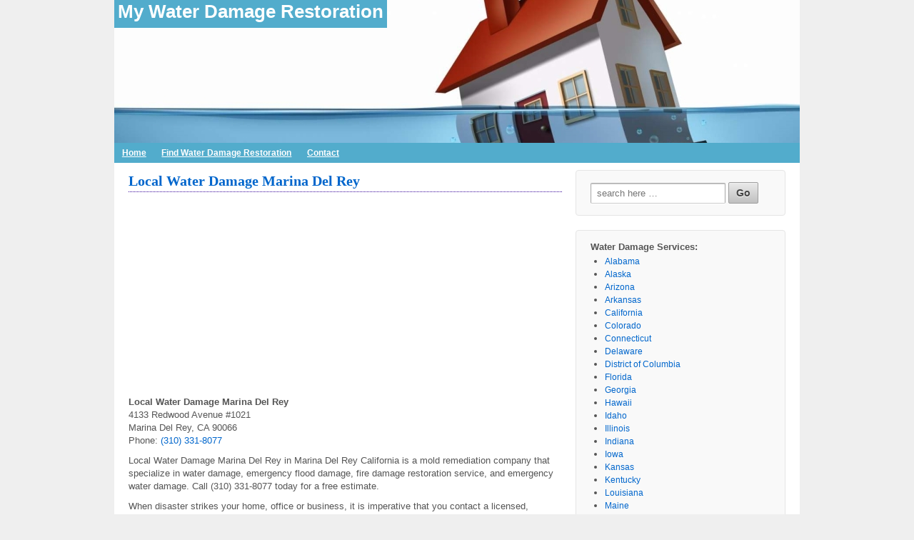

--- FILE ---
content_type: text/html; charset=UTF-8
request_url: https://mywaterdamagerestoration.com/california/local-water-damage-marina-del-rey/
body_size: 37230
content:
	<!doctype html>
	<!--[if !IE]>
	<html class="no-js non-ie" dir="ltr" lang="en-US" prefix="og: https://ogp.me/ns#"> <![endif]-->
	<!--[if IE 7 ]>
	<html class="no-js ie7" dir="ltr" lang="en-US" prefix="og: https://ogp.me/ns#"> <![endif]-->
	<!--[if IE 8 ]>
	<html class="no-js ie8" dir="ltr" lang="en-US" prefix="og: https://ogp.me/ns#"> <![endif]-->
	<!--[if IE 9 ]>
	<html class="no-js ie9" dir="ltr" lang="en-US" prefix="og: https://ogp.me/ns#"> <![endif]-->
	<!--[if gt IE 9]><!-->
<html class="no-js" dir="ltr" lang="en-US" prefix="og: https://ogp.me/ns#"> <!--<![endif]-->
	<head>
		<meta charset="UTF-8"/>
		<meta name="viewport" content="width=device-width, initial-scale=1.0">
		
		<link rel="profile" href="http://gmpg.org/xfn/11"/>
		<link rel="shortcut icon" href="https://myWaterDamageRestoration.com/wp-content/themes/waterDamageResponsive/images/waterDamageFavicon.png" type="image/x-icon" />
		<link rel="alternate" type="application/rss+xml" title="My Water Damage Restoration RSS Feed" href="https://myWaterDamageRestoration.com/feed/" />
		<link rel="pingback" href="https://myWaterDamageRestoration.com/xmlrpc.php" />
<!-- Global site tag (gtag.js) - Google Analytics -->
<script async src="https://www.googletagmanager.com/gtag/js?id=G-SJ5V9M55GL"></script>
<script>
  window.dataLayer = window.dataLayer || [];
  function gtag(){dataLayer.push(arguments);}
  gtag('js', new Date());

  gtag('config', 'G-SJ5V9M55GL');
</script>
			<style>img:is([sizes="auto" i], [sizes^="auto," i]) { contain-intrinsic-size: 3000px 1500px }</style>
	
		<!-- All in One SEO 4.8.5 - aioseo.com -->
		<title>Local Water Damage Marina Del Rey - My Water Damage Restoration</title>
	<meta name="description" content="Local Water Damage Marina Del Rey - Water Damage Restoration in Marina Del Rey, California." />
	<meta name="robots" content="max-image-preview:large" />
	<meta name="author" content="admin"/>
	<link rel="canonical" href="https://myWaterDamageRestoration.com/california/local-water-damage-marina-del-rey/" />
	<meta name="generator" content="All in One SEO (AIOSEO) 4.8.5" />
		<meta property="og:locale" content="en_US" />
		<meta property="og:site_name" content="My Water Damage Restoration |" />
		<meta property="og:type" content="article" />
		<meta property="og:title" content="Local Water Damage Marina Del Rey - My Water Damage Restoration" />
		<meta property="og:description" content="Local Water Damage Marina Del Rey - Water Damage Restoration in Marina Del Rey, California." />
		<meta property="og:url" content="https://myWaterDamageRestoration.com/california/local-water-damage-marina-del-rey/" />
		<meta property="article:published_time" content="2010-01-12T16:10:38+00:00" />
		<meta property="article:modified_time" content="2010-01-12T16:10:38+00:00" />
		<meta name="twitter:card" content="summary_large_image" />
		<meta name="twitter:title" content="Local Water Damage Marina Del Rey - My Water Damage Restoration" />
		<meta name="twitter:description" content="Local Water Damage Marina Del Rey - Water Damage Restoration in Marina Del Rey, California." />
		<script type="application/ld+json" class="aioseo-schema">
			{"@context":"https:\/\/schema.org","@graph":[{"@type":"Article","@id":"https:\/\/myWaterDamageRestoration.com\/california\/local-water-damage-marina-del-rey\/#article","name":"Local Water Damage Marina Del Rey - My Water Damage Restoration","headline":"Local Water Damage Marina Del Rey","author":{"@id":"https:\/\/myWaterDamageRestoration.com\/author\/admin\/#author"},"publisher":{"@id":"https:\/\/myWaterDamageRestoration.com\/#organization"},"datePublished":"2010-01-12T16:10:38+00:00","dateModified":"2010-01-12T16:10:38+00:00","inLanguage":"en-US","mainEntityOfPage":{"@id":"https:\/\/myWaterDamageRestoration.com\/california\/local-water-damage-marina-del-rey\/#webpage"},"isPartOf":{"@id":"https:\/\/myWaterDamageRestoration.com\/california\/local-water-damage-marina-del-rey\/#webpage"},"articleSection":"California, Marina Del Rey"},{"@type":"BreadcrumbList","@id":"https:\/\/myWaterDamageRestoration.com\/california\/local-water-damage-marina-del-rey\/#breadcrumblist","itemListElement":[{"@type":"ListItem","@id":"https:\/\/myWaterDamageRestoration.com#listItem","position":1,"name":"Home","item":"https:\/\/myWaterDamageRestoration.com","nextItem":{"@type":"ListItem","@id":"https:\/\/myWaterDamageRestoration.com\/state-province\/california\/#listItem","name":"California"}},{"@type":"ListItem","@id":"https:\/\/myWaterDamageRestoration.com\/state-province\/california\/#listItem","position":2,"name":"California","item":"https:\/\/myWaterDamageRestoration.com\/state-province\/california\/","nextItem":{"@type":"ListItem","@id":"https:\/\/myWaterDamageRestoration.com\/california\/local-water-damage-marina-del-rey\/#listItem","name":"Local Water Damage Marina Del Rey"},"previousItem":{"@type":"ListItem","@id":"https:\/\/myWaterDamageRestoration.com#listItem","name":"Home"}},{"@type":"ListItem","@id":"https:\/\/myWaterDamageRestoration.com\/california\/local-water-damage-marina-del-rey\/#listItem","position":3,"name":"Local Water Damage Marina Del Rey","previousItem":{"@type":"ListItem","@id":"https:\/\/myWaterDamageRestoration.com\/state-province\/california\/#listItem","name":"California"}}]},{"@type":"Organization","@id":"https:\/\/myWaterDamageRestoration.com\/#organization","name":"My Water Damage Restoration","url":"https:\/\/myWaterDamageRestoration.com\/"},{"@type":"Person","@id":"https:\/\/myWaterDamageRestoration.com\/author\/admin\/#author","url":"https:\/\/myWaterDamageRestoration.com\/author\/admin\/","name":"admin","image":{"@type":"ImageObject","@id":"https:\/\/myWaterDamageRestoration.com\/california\/local-water-damage-marina-del-rey\/#authorImage","url":"https:\/\/secure.gravatar.com\/avatar\/3420ea67ac7f0535f2cb91f291bcf436009c02cfd5fd0e12a5af68b489686a85?s=96&d=mm&r=g","width":96,"height":96,"caption":"admin"}},{"@type":"WebPage","@id":"https:\/\/myWaterDamageRestoration.com\/california\/local-water-damage-marina-del-rey\/#webpage","url":"https:\/\/myWaterDamageRestoration.com\/california\/local-water-damage-marina-del-rey\/","name":"Local Water Damage Marina Del Rey - My Water Damage Restoration","description":"Local Water Damage Marina Del Rey - Water Damage Restoration in Marina Del Rey, California.","inLanguage":"en-US","isPartOf":{"@id":"https:\/\/myWaterDamageRestoration.com\/#website"},"breadcrumb":{"@id":"https:\/\/myWaterDamageRestoration.com\/california\/local-water-damage-marina-del-rey\/#breadcrumblist"},"author":{"@id":"https:\/\/myWaterDamageRestoration.com\/author\/admin\/#author"},"creator":{"@id":"https:\/\/myWaterDamageRestoration.com\/author\/admin\/#author"},"datePublished":"2010-01-12T16:10:38+00:00","dateModified":"2010-01-12T16:10:38+00:00"},{"@type":"WebSite","@id":"https:\/\/myWaterDamageRestoration.com\/#website","url":"https:\/\/myWaterDamageRestoration.com\/","name":"My Water Damage Restoration","inLanguage":"en-US","publisher":{"@id":"https:\/\/myWaterDamageRestoration.com\/#organization"}}]}
		</script>
		<!-- All in One SEO -->

<link rel='dns-prefetch' href='//myWaterDamageRestoration.com' />
<link rel='dns-prefetch' href='//www.google.com' />
<link rel="alternate" type="application/rss+xml" title="My Water Damage Restoration &raquo; Local Water Damage Marina Del Rey Comments Feed" href="https://myWaterDamageRestoration.com/california/local-water-damage-marina-del-rey/feed/" />
<link rel='stylesheet' id='wp-block-library-css' href='https://myWaterDamageRestoration.com/wp-includes/css/dist/block-library/style.min.css?ver=6.8.3'  media='all' />
<style id='classic-theme-styles-inline-css' type='text/css'>
/*! This file is auto-generated */
.wp-block-button__link{color:#fff;background-color:#32373c;border-radius:9999px;box-shadow:none;text-decoration:none;padding:calc(.667em + 2px) calc(1.333em + 2px);font-size:1.125em}.wp-block-file__button{background:#32373c;color:#fff;text-decoration:none}
</style>
<style id='global-styles-inline-css' type='text/css'>
:root{--wp--preset--aspect-ratio--square: 1;--wp--preset--aspect-ratio--4-3: 4/3;--wp--preset--aspect-ratio--3-4: 3/4;--wp--preset--aspect-ratio--3-2: 3/2;--wp--preset--aspect-ratio--2-3: 2/3;--wp--preset--aspect-ratio--16-9: 16/9;--wp--preset--aspect-ratio--9-16: 9/16;--wp--preset--color--black: #000000;--wp--preset--color--cyan-bluish-gray: #abb8c3;--wp--preset--color--white: #ffffff;--wp--preset--color--pale-pink: #f78da7;--wp--preset--color--vivid-red: #cf2e2e;--wp--preset--color--luminous-vivid-orange: #ff6900;--wp--preset--color--luminous-vivid-amber: #fcb900;--wp--preset--color--light-green-cyan: #7bdcb5;--wp--preset--color--vivid-green-cyan: #00d084;--wp--preset--color--pale-cyan-blue: #8ed1fc;--wp--preset--color--vivid-cyan-blue: #0693e3;--wp--preset--color--vivid-purple: #9b51e0;--wp--preset--gradient--vivid-cyan-blue-to-vivid-purple: linear-gradient(135deg,rgba(6,147,227,1) 0%,rgb(155,81,224) 100%);--wp--preset--gradient--light-green-cyan-to-vivid-green-cyan: linear-gradient(135deg,rgb(122,220,180) 0%,rgb(0,208,130) 100%);--wp--preset--gradient--luminous-vivid-amber-to-luminous-vivid-orange: linear-gradient(135deg,rgba(252,185,0,1) 0%,rgba(255,105,0,1) 100%);--wp--preset--gradient--luminous-vivid-orange-to-vivid-red: linear-gradient(135deg,rgba(255,105,0,1) 0%,rgb(207,46,46) 100%);--wp--preset--gradient--very-light-gray-to-cyan-bluish-gray: linear-gradient(135deg,rgb(238,238,238) 0%,rgb(169,184,195) 100%);--wp--preset--gradient--cool-to-warm-spectrum: linear-gradient(135deg,rgb(74,234,220) 0%,rgb(151,120,209) 20%,rgb(207,42,186) 40%,rgb(238,44,130) 60%,rgb(251,105,98) 80%,rgb(254,248,76) 100%);--wp--preset--gradient--blush-light-purple: linear-gradient(135deg,rgb(255,206,236) 0%,rgb(152,150,240) 100%);--wp--preset--gradient--blush-bordeaux: linear-gradient(135deg,rgb(254,205,165) 0%,rgb(254,45,45) 50%,rgb(107,0,62) 100%);--wp--preset--gradient--luminous-dusk: linear-gradient(135deg,rgb(255,203,112) 0%,rgb(199,81,192) 50%,rgb(65,88,208) 100%);--wp--preset--gradient--pale-ocean: linear-gradient(135deg,rgb(255,245,203) 0%,rgb(182,227,212) 50%,rgb(51,167,181) 100%);--wp--preset--gradient--electric-grass: linear-gradient(135deg,rgb(202,248,128) 0%,rgb(113,206,126) 100%);--wp--preset--gradient--midnight: linear-gradient(135deg,rgb(2,3,129) 0%,rgb(40,116,252) 100%);--wp--preset--font-size--small: 13px;--wp--preset--font-size--medium: 20px;--wp--preset--font-size--large: 36px;--wp--preset--font-size--x-large: 42px;--wp--preset--spacing--20: 0.44rem;--wp--preset--spacing--30: 0.67rem;--wp--preset--spacing--40: 1rem;--wp--preset--spacing--50: 1.5rem;--wp--preset--spacing--60: 2.25rem;--wp--preset--spacing--70: 3.38rem;--wp--preset--spacing--80: 5.06rem;--wp--preset--shadow--natural: 6px 6px 9px rgba(0, 0, 0, 0.2);--wp--preset--shadow--deep: 12px 12px 50px rgba(0, 0, 0, 0.4);--wp--preset--shadow--sharp: 6px 6px 0px rgba(0, 0, 0, 0.2);--wp--preset--shadow--outlined: 6px 6px 0px -3px rgba(255, 255, 255, 1), 6px 6px rgba(0, 0, 0, 1);--wp--preset--shadow--crisp: 6px 6px 0px rgba(0, 0, 0, 1);}:where(.is-layout-flex){gap: 0.5em;}:where(.is-layout-grid){gap: 0.5em;}body .is-layout-flex{display: flex;}.is-layout-flex{flex-wrap: wrap;align-items: center;}.is-layout-flex > :is(*, div){margin: 0;}body .is-layout-grid{display: grid;}.is-layout-grid > :is(*, div){margin: 0;}:where(.wp-block-columns.is-layout-flex){gap: 2em;}:where(.wp-block-columns.is-layout-grid){gap: 2em;}:where(.wp-block-post-template.is-layout-flex){gap: 1.25em;}:where(.wp-block-post-template.is-layout-grid){gap: 1.25em;}.has-black-color{color: var(--wp--preset--color--black) !important;}.has-cyan-bluish-gray-color{color: var(--wp--preset--color--cyan-bluish-gray) !important;}.has-white-color{color: var(--wp--preset--color--white) !important;}.has-pale-pink-color{color: var(--wp--preset--color--pale-pink) !important;}.has-vivid-red-color{color: var(--wp--preset--color--vivid-red) !important;}.has-luminous-vivid-orange-color{color: var(--wp--preset--color--luminous-vivid-orange) !important;}.has-luminous-vivid-amber-color{color: var(--wp--preset--color--luminous-vivid-amber) !important;}.has-light-green-cyan-color{color: var(--wp--preset--color--light-green-cyan) !important;}.has-vivid-green-cyan-color{color: var(--wp--preset--color--vivid-green-cyan) !important;}.has-pale-cyan-blue-color{color: var(--wp--preset--color--pale-cyan-blue) !important;}.has-vivid-cyan-blue-color{color: var(--wp--preset--color--vivid-cyan-blue) !important;}.has-vivid-purple-color{color: var(--wp--preset--color--vivid-purple) !important;}.has-black-background-color{background-color: var(--wp--preset--color--black) !important;}.has-cyan-bluish-gray-background-color{background-color: var(--wp--preset--color--cyan-bluish-gray) !important;}.has-white-background-color{background-color: var(--wp--preset--color--white) !important;}.has-pale-pink-background-color{background-color: var(--wp--preset--color--pale-pink) !important;}.has-vivid-red-background-color{background-color: var(--wp--preset--color--vivid-red) !important;}.has-luminous-vivid-orange-background-color{background-color: var(--wp--preset--color--luminous-vivid-orange) !important;}.has-luminous-vivid-amber-background-color{background-color: var(--wp--preset--color--luminous-vivid-amber) !important;}.has-light-green-cyan-background-color{background-color: var(--wp--preset--color--light-green-cyan) !important;}.has-vivid-green-cyan-background-color{background-color: var(--wp--preset--color--vivid-green-cyan) !important;}.has-pale-cyan-blue-background-color{background-color: var(--wp--preset--color--pale-cyan-blue) !important;}.has-vivid-cyan-blue-background-color{background-color: var(--wp--preset--color--vivid-cyan-blue) !important;}.has-vivid-purple-background-color{background-color: var(--wp--preset--color--vivid-purple) !important;}.has-black-border-color{border-color: var(--wp--preset--color--black) !important;}.has-cyan-bluish-gray-border-color{border-color: var(--wp--preset--color--cyan-bluish-gray) !important;}.has-white-border-color{border-color: var(--wp--preset--color--white) !important;}.has-pale-pink-border-color{border-color: var(--wp--preset--color--pale-pink) !important;}.has-vivid-red-border-color{border-color: var(--wp--preset--color--vivid-red) !important;}.has-luminous-vivid-orange-border-color{border-color: var(--wp--preset--color--luminous-vivid-orange) !important;}.has-luminous-vivid-amber-border-color{border-color: var(--wp--preset--color--luminous-vivid-amber) !important;}.has-light-green-cyan-border-color{border-color: var(--wp--preset--color--light-green-cyan) !important;}.has-vivid-green-cyan-border-color{border-color: var(--wp--preset--color--vivid-green-cyan) !important;}.has-pale-cyan-blue-border-color{border-color: var(--wp--preset--color--pale-cyan-blue) !important;}.has-vivid-cyan-blue-border-color{border-color: var(--wp--preset--color--vivid-cyan-blue) !important;}.has-vivid-purple-border-color{border-color: var(--wp--preset--color--vivid-purple) !important;}.has-vivid-cyan-blue-to-vivid-purple-gradient-background{background: var(--wp--preset--gradient--vivid-cyan-blue-to-vivid-purple) !important;}.has-light-green-cyan-to-vivid-green-cyan-gradient-background{background: var(--wp--preset--gradient--light-green-cyan-to-vivid-green-cyan) !important;}.has-luminous-vivid-amber-to-luminous-vivid-orange-gradient-background{background: var(--wp--preset--gradient--luminous-vivid-amber-to-luminous-vivid-orange) !important;}.has-luminous-vivid-orange-to-vivid-red-gradient-background{background: var(--wp--preset--gradient--luminous-vivid-orange-to-vivid-red) !important;}.has-very-light-gray-to-cyan-bluish-gray-gradient-background{background: var(--wp--preset--gradient--very-light-gray-to-cyan-bluish-gray) !important;}.has-cool-to-warm-spectrum-gradient-background{background: var(--wp--preset--gradient--cool-to-warm-spectrum) !important;}.has-blush-light-purple-gradient-background{background: var(--wp--preset--gradient--blush-light-purple) !important;}.has-blush-bordeaux-gradient-background{background: var(--wp--preset--gradient--blush-bordeaux) !important;}.has-luminous-dusk-gradient-background{background: var(--wp--preset--gradient--luminous-dusk) !important;}.has-pale-ocean-gradient-background{background: var(--wp--preset--gradient--pale-ocean) !important;}.has-electric-grass-gradient-background{background: var(--wp--preset--gradient--electric-grass) !important;}.has-midnight-gradient-background{background: var(--wp--preset--gradient--midnight) !important;}.has-small-font-size{font-size: var(--wp--preset--font-size--small) !important;}.has-medium-font-size{font-size: var(--wp--preset--font-size--medium) !important;}.has-large-font-size{font-size: var(--wp--preset--font-size--large) !important;}.has-x-large-font-size{font-size: var(--wp--preset--font-size--x-large) !important;}
:where(.wp-block-post-template.is-layout-flex){gap: 1.25em;}:where(.wp-block-post-template.is-layout-grid){gap: 1.25em;}
:where(.wp-block-columns.is-layout-flex){gap: 2em;}:where(.wp-block-columns.is-layout-grid){gap: 2em;}
:root :where(.wp-block-pullquote){font-size: 1.5em;line-height: 1.6;}
</style>
<link rel='stylesheet' id='responsive-style-css' href='https://myWaterDamageRestoration.com/wp-content/themes/waterDamageResponsive/style.css?ver=1.3'  media='all' />
<link rel='stylesheet' id='responsive-media-queries-css' href='https://myWaterDamageRestoration.com/wp-content/themes/waterDamageResponsive/styleResponsive.css?ver=1.3'  media='all' />
<script  src="https://myWaterDamageRestoration.com/wp-includes/js/jquery/jquery.min.js?ver=3.7.1" id="jquery-core-js"></script>
<script  src="https://myWaterDamageRestoration.com/wp-includes/js/jquery/jquery-migrate.min.js?ver=3.4.1" id="jquery-migrate-js"></script>
<script  src="https://myWaterDamageRestoration.com/wp-content/themes/waterDamageResponsive/js/responsive-modernizr.min.js?ver=2.6.1" id="modernizr-js"></script>
<script  src="https://www.google.com/recaptcha/api.js?ver=6.8.3" id="recaptcha-js"></script>
<link rel="https://api.w.org/" href="https://myWaterDamageRestoration.com/wp-json/" /><link rel="alternate" title="JSON" type="application/json" href="https://myWaterDamageRestoration.com/wp-json/wp/v2/posts/472" /><link rel="EditURI" type="application/rsd+xml" title="RSD" href="https://myWaterDamageRestoration.com/xmlrpc.php?rsd" />
<link rel='shortlink' href='https://myWaterDamageRestoration.com/?p=472' />
<link rel="alternate" title="oEmbed (JSON)" type="application/json+oembed" href="https://myWaterDamageRestoration.com/wp-json/oembed/1.0/embed?url=https%3A%2F%2FmyWaterDamageRestoration.com%2Fcalifornia%2Flocal-water-damage-marina-del-rey%2F" />
<link rel="alternate" title="oEmbed (XML)" type="text/xml+oembed" href="https://myWaterDamageRestoration.com/wp-json/oembed/1.0/embed?url=https%3A%2F%2FmyWaterDamageRestoration.com%2Fcalifornia%2Flocal-water-damage-marina-del-rey%2F&#038;format=xml" />
	</head>

<body class="wp-singular post-template-default single single-post postid-472 single-format-standard wp-theme-waterDamageResponsive">

<div id="container" class="hfeed">

	<div id="header" class="hide-650">

							<div id="headerImage">
				<div id="logo">
					<span class="site-name"><a href="https://myWaterDamageRestoration.com/" title="My Water Damage Restoration" rel="home">My Water Damage Restoration</a></span>
					<span class="site-description"></span>
				</div>
			</div>
	</div><!-- end of #header -->
		<div class="main-nav">
			<ul class="menu">
				<li><a href="https://myWaterDamageRestoration.com" title="Home" id="home">Home</a></li>
				<li class="page_item page-item-2"><a href="https://myWaterDamageRestoration.com/find-water-damage-restoration/">Find Water Damage Restoration</a></li>
<li class="page_item page-item-9"><a href="https://myWaterDamageRestoration.com/contact/">Contact</a></li>
			</ul>
		</div>
	<div id="wrapper" class="clearfix">

<div id="content" class="grid col-620">

	
	
		
						<div id="post-472" class="post-472 post type-post status-publish format-standard hentry category-california tag-marina-del-rey">
				
				
	<h1 class="entry-title post-title"><a href="https://myWaterDamageRestoration.com/california/local-water-damage-marina-del-rey/" title="Local Water Damage Marina Del Rey - Water Damage Restoration Services">Local Water Damage Marina Del Rey</a></h1>

<script async src="//pagead2.googlesyndication.com/pagead/js/adsbygoogle.js"></script>
<!-- wdrSingleTopResponsive -->
<ins class="adsbygoogle"
     style="display:block"
     data-ad-client="ca-pub-7303359673539073"
     data-ad-slot="8479875705"
     data-ad-format="auto"></ins>
<script>
(adsbygoogle = window.adsbygoogle || []).push({});
</script>
				<div class="post-entry">
					
					<p><strong>Local Water Damage Marina Del Rey</strong><br />4133 Redwood Avenue #1021<br />Marina Del Rey, CA 90066<br />Phone: <a href="tel:3103318077">(310) 331-8077</a></p>
<p>Local Water Damage Marina Del Rey in Marina Del Rey California is a mold remediation company that specialize in water damage, emergency flood damage, fire damage restoration service, and emergency water damage. Call (310) 331-8077 today for a free estimate.</p>
<p>When disaster strikes your home, office or business, it is imperative that you contact a licensed, experienced professional.</p>
<p>Local Water Damage Marina Del Rey Specializes In The Following Areas:</p>
<ul>
<li>Flooded Water</li>
<li>Repair Bathroom Wall Water Damage</li>
<li>Flood Water Damage Repair</li>
<li>Water Damage Emergency</li>
<li>Floods Damage</li>
<li>Drywall Water Damage Repair</li>
<li>Emergency Restoration Experts</li>
<li>Water Damage Repair Company</li>
<li>Repairing Water Damaged Drywall</li>
<li>Water Damage Carpet Cleaning</li>
<li>Emergency Water Damage Restoration</li>
<li>Flood Restoration Cleaning</li>
<li>Water Cleaning</li>
</ul>

				
									</div>

				
	<div class="post-data">
				More Water Damage Restoration Services in <a href="https://myWaterDamageRestoration.com/city/marina-del-rey/" rel="tag">Marina Del Rey</a>, <a href="https://myWaterDamageRestoration.com/state-province/california/">California</a>  - <a href="https://myWaterDamageRestoration.com/california/local-water-damage-marina-del-rey/#respond">Comments (0)</a>	</div>

<script async src="//pagead2.googlesyndication.com/pagead/js/adsbygoogle.js"></script>
<!-- wdrSingleBottomResponsive -->
<ins class="adsbygoogle"
     style="display:block"
     data-ad-client="ca-pub-7303359673539073"
     data-ad-slot="3910075304"
     data-ad-format="auto"></ins>
<script>
(adsbygoogle = window.adsbygoogle || []).push({});
</script>
							</div><!-- end of #post-472 -->
			
						




		<div id="respond" class="comment-respond">
		<h3 id="reply-title" class="comment-reply-title">Leave a Reply <small><a rel="nofollow" id="cancel-comment-reply-link" href="/california/local-water-damage-marina-del-rey/#respond" style="display:none;">Cancel reply</a></small></h3><form action="https://myWaterDamageRestoration.com/wp-comments-post.php" method="post" id="commentform" class="comment-form"><p class="comment-notes"><span id="email-notes">Your email address will not be published.</span> <span class="required-field-message">Required fields are marked <span class="required">*</span></span></p><p class="comment-form-comment"><label for="comment">Comment <span class="required">*</span></label> <textarea id="comment" name="comment" cols="45" rows="8" maxlength="65525" required="required"></textarea></p><p class="comment-form-author"><label for="author">Name</label> <span class="required">*</span><input id="author" name="author" type="text" value="" size="30" /></p>
<p class="comment-form-email"><label for="email">E-mail</label> <span class="required">*</span><input id="email" name="email" type="text" value="" size="30" /></p>
<p class="recaptcha"><br/><div class="g-recaptcha" data-sitekey="6Les8R0TAAAAAEz5CZ2JTNwViSerQT4LpC1bNwV0"></div></p>
<p class="form-submit"><input name="submit" type="submit" id="submit" class="submit" value="Post Comment" /> <input type='hidden' name='comment_post_ID' value='472' id='comment_post_ID' />
<input type='hidden' name='comment_parent' id='comment_parent' value='0' />
</p></form>	</div><!-- #respond -->
	

			
		
			<div id="single_post_nav"><!-- post navigation -->
				<br/>
				<div class="previous">Other Water Damage Restoration Services: <strong><a href="https://myWaterDamageRestoration.com/michigan/zion-restoration-of-brighton/" rel="prev">Zion Restoration of Brighton</a></strong></div>
			</div>
</div><!-- end of #content -->


	<div id="widgets" class="grid col-300 fit">
		
			<div class="widget-wrapper">
								<form method="get" id="searchform" action="https://myWaterDamageRestoration.com/">
	<label class="screen-reader-text" for="s">Search for:</label>
	<input type="text" class="field" name="s" id="s" placeholder="search here &hellip;" />
	<input type="submit" class="submit silver" name="submit" id="searchsubmit" value="Go" />
</form>			</div>

			<div class="widget-wrapper">
				<div class="widget-title"><h3>Water Damage Services:</h3></div>
				<ul>	<li class="cat-item cat-item-40"><a href="https://myWaterDamageRestoration.com/state-province/alabama/">Alabama</a>
</li>
	<li class="cat-item cat-item-39"><a href="https://myWaterDamageRestoration.com/state-province/alaska/">Alaska</a>
</li>
	<li class="cat-item cat-item-4"><a href="https://myWaterDamageRestoration.com/state-province/arizona/">Arizona</a>
</li>
	<li class="cat-item cat-item-29"><a href="https://myWaterDamageRestoration.com/state-province/arkansas/">Arkansas</a>
</li>
	<li class="cat-item cat-item-3"><a href="https://myWaterDamageRestoration.com/state-province/california/">California</a>
</li>
	<li class="cat-item cat-item-17"><a href="https://myWaterDamageRestoration.com/state-province/colorado/">Colorado</a>
</li>
	<li class="cat-item cat-item-15"><a href="https://myWaterDamageRestoration.com/state-province/connecticut/">Connecticut</a>
</li>
	<li class="cat-item cat-item-32"><a href="https://myWaterDamageRestoration.com/state-province/delaware/">Delaware</a>
</li>
	<li class="cat-item cat-item-47"><a href="https://myWaterDamageRestoration.com/state-province/district-of-columbia/">District of Columbia</a>
</li>
	<li class="cat-item cat-item-2"><a href="https://myWaterDamageRestoration.com/state-province/florida/">Florida</a>
</li>
	<li class="cat-item cat-item-30"><a href="https://myWaterDamageRestoration.com/state-province/georgia/">Georgia</a>
</li>
	<li class="cat-item cat-item-36"><a href="https://myWaterDamageRestoration.com/state-province/hawaii/">Hawaii</a>
</li>
	<li class="cat-item cat-item-6"><a href="https://myWaterDamageRestoration.com/state-province/idaho/">Idaho</a>
</li>
	<li class="cat-item cat-item-7"><a href="https://myWaterDamageRestoration.com/state-province/illinois/">Illinois</a>
</li>
	<li class="cat-item cat-item-26"><a href="https://myWaterDamageRestoration.com/state-province/indiana/">Indiana</a>
</li>
	<li class="cat-item cat-item-49"><a href="https://myWaterDamageRestoration.com/state-province/iowa/">Iowa</a>
</li>
	<li class="cat-item cat-item-19"><a href="https://myWaterDamageRestoration.com/state-province/kansas/">Kansas</a>
</li>
	<li class="cat-item cat-item-22"><a href="https://myWaterDamageRestoration.com/state-province/kentucky/">Kentucky</a>
</li>
	<li class="cat-item cat-item-18"><a href="https://myWaterDamageRestoration.com/state-province/louisiana/">Louisiana</a>
</li>
	<li class="cat-item cat-item-44"><a href="https://myWaterDamageRestoration.com/state-province/maine/">Maine</a>
</li>
	<li class="cat-item cat-item-21"><a href="https://myWaterDamageRestoration.com/state-province/maryland/">Maryland</a>
</li>
	<li class="cat-item cat-item-33"><a href="https://myWaterDamageRestoration.com/state-province/massachusetts/">Massachusetts</a>
</li>
	<li class="cat-item cat-item-9"><a href="https://myWaterDamageRestoration.com/state-province/michigan/">Michigan</a>
</li>
	<li class="cat-item cat-item-27"><a href="https://myWaterDamageRestoration.com/state-province/minnesota/">Minnesota</a>
</li>
	<li class="cat-item cat-item-43"><a href="https://myWaterDamageRestoration.com/state-province/mississippi/">Mississippi</a>
</li>
	<li class="cat-item cat-item-37"><a href="https://myWaterDamageRestoration.com/state-province/missouri/">Missouri</a>
</li>
	<li class="cat-item cat-item-45"><a href="https://myWaterDamageRestoration.com/state-province/montana/">Montana</a>
</li>
	<li class="cat-item cat-item-12"><a href="https://myWaterDamageRestoration.com/state-province/nebraska/">Nebraska</a>
</li>
	<li class="cat-item cat-item-14"><a href="https://myWaterDamageRestoration.com/state-province/nevada/">Nevada</a>
</li>
	<li class="cat-item cat-item-8"><a href="https://myWaterDamageRestoration.com/state-province/new-hampshire/">New Hampshire</a>
</li>
	<li class="cat-item cat-item-35"><a href="https://myWaterDamageRestoration.com/state-province/new-jersey/">New Jersey</a>
</li>
	<li class="cat-item cat-item-42"><a href="https://myWaterDamageRestoration.com/state-province/new-mexico/">New Mexico</a>
</li>
	<li class="cat-item cat-item-10"><a href="https://myWaterDamageRestoration.com/state-province/new-york/">New York</a>
</li>
	<li class="cat-item cat-item-13"><a href="https://myWaterDamageRestoration.com/state-province/north-carolina/">North Carolina</a>
</li>
	<li class="cat-item cat-item-48"><a href="https://myWaterDamageRestoration.com/state-province/north-dakota/">North Dakota</a>
</li>
	<li class="cat-item cat-item-5"><a href="https://myWaterDamageRestoration.com/state-province/ohio/">Ohio</a>
</li>
	<li class="cat-item cat-item-31"><a href="https://myWaterDamageRestoration.com/state-province/oklahoma/">Oklahoma</a>
</li>
	<li class="cat-item cat-item-25"><a href="https://myWaterDamageRestoration.com/state-province/oregon/">Oregon</a>
</li>
	<li class="cat-item cat-item-24"><a href="https://myWaterDamageRestoration.com/state-province/pennsylvania/">Pennsylvania</a>
</li>
	<li class="cat-item cat-item-50"><a href="https://myWaterDamageRestoration.com/state-province/rhode-island/">Rhode Island</a>
</li>
	<li class="cat-item cat-item-41"><a href="https://myWaterDamageRestoration.com/state-province/south-carolina/">South Carolina</a>
</li>
	<li class="cat-item cat-item-46"><a href="https://myWaterDamageRestoration.com/state-province/south-dakota/">South Dakota</a>
</li>
	<li class="cat-item cat-item-23"><a href="https://myWaterDamageRestoration.com/state-province/tennessee/">Tennessee</a>
</li>
	<li class="cat-item cat-item-11"><a href="https://myWaterDamageRestoration.com/state-province/texas/">Texas</a>
</li>
	<li class="cat-item cat-item-20"><a href="https://myWaterDamageRestoration.com/state-province/utah/">Utah</a>
</li>
	<li class="cat-item cat-item-51"><a href="https://myWaterDamageRestoration.com/state-province/vermont/">Vermont</a>
</li>
	<li class="cat-item cat-item-34"><a href="https://myWaterDamageRestoration.com/state-province/virginia/">Virginia</a>
</li>
	<li class="cat-item cat-item-16"><a href="https://myWaterDamageRestoration.com/state-province/washington/">Washington</a>
</li>
	<li class="cat-item cat-item-52"><a href="https://myWaterDamageRestoration.com/state-province/west-virginia/">West Virginia</a>
</li>
	<li class="cat-item cat-item-38"><a href="https://myWaterDamageRestoration.com/state-province/wisconsin/">Wisconsin</a>
</li>
	<li class="cat-item cat-item-28"><a href="https://myWaterDamageRestoration.com/state-province/wyoming/">Wyoming</a>
</li>
</ul>
			</div>

			<div class="widget-wrapper">
				<div class="widget-title"><h3>Recently Added:</h3></div>
				<ul>	<li><a href='https://myWaterDamageRestoration.com/new-mexico/water-mold-fire-restoration-of-albuquerque/'>Water Mold Fire Restoration of Albuquerque</a></li>
	<li><a href='https://myWaterDamageRestoration.com/north-carolina/mission-restorations/'>Mission Restorations</a></li>
	<li><a href='https://myWaterDamageRestoration.com/illinois/servicemaster-restoration-by-zaba/'>ServiceMaster Restoration by Zaba</a></li>
	<li><a href='https://myWaterDamageRestoration.com/california/alert-disaster-restoration/'>Alert Disaster Restoration</a></li>
	<li><a href='https://myWaterDamageRestoration.com/florida/water-damage-miami/'>Water Damage Miami</a></li>
	<li><a href='https://myWaterDamageRestoration.com/california/dana-point-flood-damage-water-restoration/'>Dana Point Flood Damage &#038; Water Restoration</a></li>
	<li><a href='https://myWaterDamageRestoration.com/california/spectrum-construction-restoration/'>Spectrum Construction &#038; Restoration</a></li>
	<li><a href='https://myWaterDamageRestoration.com/alabama/servpro-of-cullman-blount/'>Servpro of Cullman Blount</a></li>
	<li><a href='https://myWaterDamageRestoration.com/texas/rytech-houston/'>Rytech Houston</a></li>
	<li><a href='https://myWaterDamageRestoration.com/new-york/rytech-poughkeepsie/'>Rytech Poughkeepsie</a></li>
	<li><a href='https://myWaterDamageRestoration.com/florida/puroclean-sarasota/'>Puroclean Sarasota</a></li>
	<li><a href='https://myWaterDamageRestoration.com/missouri/action-water-damage-stl/'>Action Water Damage Stl</a></li>
	<li><a href='https://myWaterDamageRestoration.com/texas/puroclean-emergency-restoration-of-round-rock/'>Puroclean Emergency Restoration of Round Rock</a></li>
	<li><a href='https://myWaterDamageRestoration.com/colorado/flood-masters-of-colorado/'>Flood Masters of Colorado</a></li>
	<li><a href='https://myWaterDamageRestoration.com/florida/dunedin-restoration-services-inc/'>Dunedin Restoration Services Inc</a></li>
	<li><a href='https://myWaterDamageRestoration.com/utah/crew-construction-llc/'>Crew Construction LLC</a></li>
	<li><a href='https://myWaterDamageRestoration.com/texas/take-air-duct-carpet-cleaning-specialists-llc/'>Take Air Duct &#038; Carpet Cleaning Specialists LLC.</a></li>
	<li><a href='https://myWaterDamageRestoration.com/california/villa-park-water-damage-service/'>Villa Park Water Damage Service</a></li>
	<li><a href='https://myWaterDamageRestoration.com/michigan/modernistic-water-restoration/'>Modernistic Water Restoration</a></li>
	<li><a href='https://myWaterDamageRestoration.com/california/supertech-restoration-remodeling/'>SuperTech Restoration &#038; Remodeling</a></li>
</ul>
			</div>

			<div class="widget-wrapper">
				<div class="widget-title"><h3>Useful Water Damage Links:</h3></div>
				<ul>
				<li><a href="http://www.iicrc.org/standards/iicrc-s500/" title="ANSI/IICRC S500 Water Damage Restoration (IICRC)">ANSI/IICRC S500 Water Damage</a></li>
				<li><a href="https://en.wikipedia.org/wiki/Water_damage_restoration" title="Water Damage Restoration Information">Water Damage Restoration Info</a></li>
				<li><a href="https://www.epa.gov/mold" title="Molds and Moisture � Environmental Protection Agency (EPA)">Mold - EPA Guidelines</a></li>
				<li><a href="https://en.wikipedia.org/wiki/Flood_insurance" title="Flood Insurance - Wikipedia">Flood Insurance</a></li>
				<li><a href="https://en.wikipedia.org/wiki/Property_insurance" title="Property Insurance Information">Property Insurance Information</a></li>
				</ul>
			</div>

		
	</div><!-- end of #widgets -->
</div><!-- end of #wrapper -->
</div><!-- end of #container -->
<div id="footer" class="clearfix">
		<div id="footer-wrapper">
		<div class="grid col-940">
			&nbsp;
		</div>
		<div class="grid col-940">
			<div class="grid col-540 ">
				<ul id="menu-footer" class="footer-menu">
					<li><a href="https://myWaterDamageRestoration.com" title="Home" class="last">Home</a></li>
					<li class="page_item page-item-9"><a href="https://myWaterDamageRestoration.com/contact/">Contact</a></li>
<li class="page_item page-item-6"><a href="https://myWaterDamageRestoration.com/privacy-policy/">Privacy Policy</a></li>
<li class="page_item page-item-5"><a href="https://myWaterDamageRestoration.com/terms-of-use/">Terms of Use</a></li>
				</ul>
			</div>
			<div class="grid col-380 powered fit">
				&copy; 2026 <a href="https://myWaterDamageRestoration.com/" title="My Water Damage Restoration">My Water Damage Restoration</a>. All Rights Reserved.
			</div>

		</div>
		<!-- end of col-940 -->
			</div>
	<!-- end #footer-wrapper -->

	</div><!-- end #footer -->
<script type="speculationrules">
{"prefetch":[{"source":"document","where":{"and":[{"href_matches":"\/*"},{"not":{"href_matches":["\/wp-*.php","\/wp-admin\/*","\/wp-content\/uploads\/*","\/wp-content\/*","\/wp-content\/plugins\/*","\/wp-content\/themes\/waterDamageResponsive\/*","\/*\\?(.+)"]}},{"not":{"selector_matches":"a[rel~=\"nofollow\"]"}},{"not":{"selector_matches":".no-prefetch, .no-prefetch a"}}]},"eagerness":"conservative"}]}
</script>
<script  src="https://myWaterDamageRestoration.com/wp-content/themes/waterDamageResponsive/js/responsive-scripts.min.js?ver=1.2.5" id="responsive-scripts-js"></script>
<script  src="https://myWaterDamageRestoration.com/wp-content/themes/waterDamageResponsive/js/jquery.placeholder.min.js?ver=2.0.7" id="jquery-placeholder-js"></script>
<script  src="https://myWaterDamageRestoration.com/wp-includes/js/comment-reply.min.js?ver=6.8.3" id="comment-reply-js" async="async" data-wp-strategy="async"></script>
</body>
</html>

--- FILE ---
content_type: text/html; charset=utf-8
request_url: https://www.google.com/recaptcha/api2/anchor?ar=1&k=6Les8R0TAAAAAEz5CZ2JTNwViSerQT4LpC1bNwV0&co=aHR0cHM6Ly9teXdhdGVyZGFtYWdlcmVzdG9yYXRpb24uY29tOjQ0Mw..&hl=en&v=N67nZn4AqZkNcbeMu4prBgzg&size=normal&anchor-ms=20000&execute-ms=30000&cb=78uftnpzi4sd
body_size: 49193
content:
<!DOCTYPE HTML><html dir="ltr" lang="en"><head><meta http-equiv="Content-Type" content="text/html; charset=UTF-8">
<meta http-equiv="X-UA-Compatible" content="IE=edge">
<title>reCAPTCHA</title>
<style type="text/css">
/* cyrillic-ext */
@font-face {
  font-family: 'Roboto';
  font-style: normal;
  font-weight: 400;
  font-stretch: 100%;
  src: url(//fonts.gstatic.com/s/roboto/v48/KFO7CnqEu92Fr1ME7kSn66aGLdTylUAMa3GUBHMdazTgWw.woff2) format('woff2');
  unicode-range: U+0460-052F, U+1C80-1C8A, U+20B4, U+2DE0-2DFF, U+A640-A69F, U+FE2E-FE2F;
}
/* cyrillic */
@font-face {
  font-family: 'Roboto';
  font-style: normal;
  font-weight: 400;
  font-stretch: 100%;
  src: url(//fonts.gstatic.com/s/roboto/v48/KFO7CnqEu92Fr1ME7kSn66aGLdTylUAMa3iUBHMdazTgWw.woff2) format('woff2');
  unicode-range: U+0301, U+0400-045F, U+0490-0491, U+04B0-04B1, U+2116;
}
/* greek-ext */
@font-face {
  font-family: 'Roboto';
  font-style: normal;
  font-weight: 400;
  font-stretch: 100%;
  src: url(//fonts.gstatic.com/s/roboto/v48/KFO7CnqEu92Fr1ME7kSn66aGLdTylUAMa3CUBHMdazTgWw.woff2) format('woff2');
  unicode-range: U+1F00-1FFF;
}
/* greek */
@font-face {
  font-family: 'Roboto';
  font-style: normal;
  font-weight: 400;
  font-stretch: 100%;
  src: url(//fonts.gstatic.com/s/roboto/v48/KFO7CnqEu92Fr1ME7kSn66aGLdTylUAMa3-UBHMdazTgWw.woff2) format('woff2');
  unicode-range: U+0370-0377, U+037A-037F, U+0384-038A, U+038C, U+038E-03A1, U+03A3-03FF;
}
/* math */
@font-face {
  font-family: 'Roboto';
  font-style: normal;
  font-weight: 400;
  font-stretch: 100%;
  src: url(//fonts.gstatic.com/s/roboto/v48/KFO7CnqEu92Fr1ME7kSn66aGLdTylUAMawCUBHMdazTgWw.woff2) format('woff2');
  unicode-range: U+0302-0303, U+0305, U+0307-0308, U+0310, U+0312, U+0315, U+031A, U+0326-0327, U+032C, U+032F-0330, U+0332-0333, U+0338, U+033A, U+0346, U+034D, U+0391-03A1, U+03A3-03A9, U+03B1-03C9, U+03D1, U+03D5-03D6, U+03F0-03F1, U+03F4-03F5, U+2016-2017, U+2034-2038, U+203C, U+2040, U+2043, U+2047, U+2050, U+2057, U+205F, U+2070-2071, U+2074-208E, U+2090-209C, U+20D0-20DC, U+20E1, U+20E5-20EF, U+2100-2112, U+2114-2115, U+2117-2121, U+2123-214F, U+2190, U+2192, U+2194-21AE, U+21B0-21E5, U+21F1-21F2, U+21F4-2211, U+2213-2214, U+2216-22FF, U+2308-230B, U+2310, U+2319, U+231C-2321, U+2336-237A, U+237C, U+2395, U+239B-23B7, U+23D0, U+23DC-23E1, U+2474-2475, U+25AF, U+25B3, U+25B7, U+25BD, U+25C1, U+25CA, U+25CC, U+25FB, U+266D-266F, U+27C0-27FF, U+2900-2AFF, U+2B0E-2B11, U+2B30-2B4C, U+2BFE, U+3030, U+FF5B, U+FF5D, U+1D400-1D7FF, U+1EE00-1EEFF;
}
/* symbols */
@font-face {
  font-family: 'Roboto';
  font-style: normal;
  font-weight: 400;
  font-stretch: 100%;
  src: url(//fonts.gstatic.com/s/roboto/v48/KFO7CnqEu92Fr1ME7kSn66aGLdTylUAMaxKUBHMdazTgWw.woff2) format('woff2');
  unicode-range: U+0001-000C, U+000E-001F, U+007F-009F, U+20DD-20E0, U+20E2-20E4, U+2150-218F, U+2190, U+2192, U+2194-2199, U+21AF, U+21E6-21F0, U+21F3, U+2218-2219, U+2299, U+22C4-22C6, U+2300-243F, U+2440-244A, U+2460-24FF, U+25A0-27BF, U+2800-28FF, U+2921-2922, U+2981, U+29BF, U+29EB, U+2B00-2BFF, U+4DC0-4DFF, U+FFF9-FFFB, U+10140-1018E, U+10190-1019C, U+101A0, U+101D0-101FD, U+102E0-102FB, U+10E60-10E7E, U+1D2C0-1D2D3, U+1D2E0-1D37F, U+1F000-1F0FF, U+1F100-1F1AD, U+1F1E6-1F1FF, U+1F30D-1F30F, U+1F315, U+1F31C, U+1F31E, U+1F320-1F32C, U+1F336, U+1F378, U+1F37D, U+1F382, U+1F393-1F39F, U+1F3A7-1F3A8, U+1F3AC-1F3AF, U+1F3C2, U+1F3C4-1F3C6, U+1F3CA-1F3CE, U+1F3D4-1F3E0, U+1F3ED, U+1F3F1-1F3F3, U+1F3F5-1F3F7, U+1F408, U+1F415, U+1F41F, U+1F426, U+1F43F, U+1F441-1F442, U+1F444, U+1F446-1F449, U+1F44C-1F44E, U+1F453, U+1F46A, U+1F47D, U+1F4A3, U+1F4B0, U+1F4B3, U+1F4B9, U+1F4BB, U+1F4BF, U+1F4C8-1F4CB, U+1F4D6, U+1F4DA, U+1F4DF, U+1F4E3-1F4E6, U+1F4EA-1F4ED, U+1F4F7, U+1F4F9-1F4FB, U+1F4FD-1F4FE, U+1F503, U+1F507-1F50B, U+1F50D, U+1F512-1F513, U+1F53E-1F54A, U+1F54F-1F5FA, U+1F610, U+1F650-1F67F, U+1F687, U+1F68D, U+1F691, U+1F694, U+1F698, U+1F6AD, U+1F6B2, U+1F6B9-1F6BA, U+1F6BC, U+1F6C6-1F6CF, U+1F6D3-1F6D7, U+1F6E0-1F6EA, U+1F6F0-1F6F3, U+1F6F7-1F6FC, U+1F700-1F7FF, U+1F800-1F80B, U+1F810-1F847, U+1F850-1F859, U+1F860-1F887, U+1F890-1F8AD, U+1F8B0-1F8BB, U+1F8C0-1F8C1, U+1F900-1F90B, U+1F93B, U+1F946, U+1F984, U+1F996, U+1F9E9, U+1FA00-1FA6F, U+1FA70-1FA7C, U+1FA80-1FA89, U+1FA8F-1FAC6, U+1FACE-1FADC, U+1FADF-1FAE9, U+1FAF0-1FAF8, U+1FB00-1FBFF;
}
/* vietnamese */
@font-face {
  font-family: 'Roboto';
  font-style: normal;
  font-weight: 400;
  font-stretch: 100%;
  src: url(//fonts.gstatic.com/s/roboto/v48/KFO7CnqEu92Fr1ME7kSn66aGLdTylUAMa3OUBHMdazTgWw.woff2) format('woff2');
  unicode-range: U+0102-0103, U+0110-0111, U+0128-0129, U+0168-0169, U+01A0-01A1, U+01AF-01B0, U+0300-0301, U+0303-0304, U+0308-0309, U+0323, U+0329, U+1EA0-1EF9, U+20AB;
}
/* latin-ext */
@font-face {
  font-family: 'Roboto';
  font-style: normal;
  font-weight: 400;
  font-stretch: 100%;
  src: url(//fonts.gstatic.com/s/roboto/v48/KFO7CnqEu92Fr1ME7kSn66aGLdTylUAMa3KUBHMdazTgWw.woff2) format('woff2');
  unicode-range: U+0100-02BA, U+02BD-02C5, U+02C7-02CC, U+02CE-02D7, U+02DD-02FF, U+0304, U+0308, U+0329, U+1D00-1DBF, U+1E00-1E9F, U+1EF2-1EFF, U+2020, U+20A0-20AB, U+20AD-20C0, U+2113, U+2C60-2C7F, U+A720-A7FF;
}
/* latin */
@font-face {
  font-family: 'Roboto';
  font-style: normal;
  font-weight: 400;
  font-stretch: 100%;
  src: url(//fonts.gstatic.com/s/roboto/v48/KFO7CnqEu92Fr1ME7kSn66aGLdTylUAMa3yUBHMdazQ.woff2) format('woff2');
  unicode-range: U+0000-00FF, U+0131, U+0152-0153, U+02BB-02BC, U+02C6, U+02DA, U+02DC, U+0304, U+0308, U+0329, U+2000-206F, U+20AC, U+2122, U+2191, U+2193, U+2212, U+2215, U+FEFF, U+FFFD;
}
/* cyrillic-ext */
@font-face {
  font-family: 'Roboto';
  font-style: normal;
  font-weight: 500;
  font-stretch: 100%;
  src: url(//fonts.gstatic.com/s/roboto/v48/KFO7CnqEu92Fr1ME7kSn66aGLdTylUAMa3GUBHMdazTgWw.woff2) format('woff2');
  unicode-range: U+0460-052F, U+1C80-1C8A, U+20B4, U+2DE0-2DFF, U+A640-A69F, U+FE2E-FE2F;
}
/* cyrillic */
@font-face {
  font-family: 'Roboto';
  font-style: normal;
  font-weight: 500;
  font-stretch: 100%;
  src: url(//fonts.gstatic.com/s/roboto/v48/KFO7CnqEu92Fr1ME7kSn66aGLdTylUAMa3iUBHMdazTgWw.woff2) format('woff2');
  unicode-range: U+0301, U+0400-045F, U+0490-0491, U+04B0-04B1, U+2116;
}
/* greek-ext */
@font-face {
  font-family: 'Roboto';
  font-style: normal;
  font-weight: 500;
  font-stretch: 100%;
  src: url(//fonts.gstatic.com/s/roboto/v48/KFO7CnqEu92Fr1ME7kSn66aGLdTylUAMa3CUBHMdazTgWw.woff2) format('woff2');
  unicode-range: U+1F00-1FFF;
}
/* greek */
@font-face {
  font-family: 'Roboto';
  font-style: normal;
  font-weight: 500;
  font-stretch: 100%;
  src: url(//fonts.gstatic.com/s/roboto/v48/KFO7CnqEu92Fr1ME7kSn66aGLdTylUAMa3-UBHMdazTgWw.woff2) format('woff2');
  unicode-range: U+0370-0377, U+037A-037F, U+0384-038A, U+038C, U+038E-03A1, U+03A3-03FF;
}
/* math */
@font-face {
  font-family: 'Roboto';
  font-style: normal;
  font-weight: 500;
  font-stretch: 100%;
  src: url(//fonts.gstatic.com/s/roboto/v48/KFO7CnqEu92Fr1ME7kSn66aGLdTylUAMawCUBHMdazTgWw.woff2) format('woff2');
  unicode-range: U+0302-0303, U+0305, U+0307-0308, U+0310, U+0312, U+0315, U+031A, U+0326-0327, U+032C, U+032F-0330, U+0332-0333, U+0338, U+033A, U+0346, U+034D, U+0391-03A1, U+03A3-03A9, U+03B1-03C9, U+03D1, U+03D5-03D6, U+03F0-03F1, U+03F4-03F5, U+2016-2017, U+2034-2038, U+203C, U+2040, U+2043, U+2047, U+2050, U+2057, U+205F, U+2070-2071, U+2074-208E, U+2090-209C, U+20D0-20DC, U+20E1, U+20E5-20EF, U+2100-2112, U+2114-2115, U+2117-2121, U+2123-214F, U+2190, U+2192, U+2194-21AE, U+21B0-21E5, U+21F1-21F2, U+21F4-2211, U+2213-2214, U+2216-22FF, U+2308-230B, U+2310, U+2319, U+231C-2321, U+2336-237A, U+237C, U+2395, U+239B-23B7, U+23D0, U+23DC-23E1, U+2474-2475, U+25AF, U+25B3, U+25B7, U+25BD, U+25C1, U+25CA, U+25CC, U+25FB, U+266D-266F, U+27C0-27FF, U+2900-2AFF, U+2B0E-2B11, U+2B30-2B4C, U+2BFE, U+3030, U+FF5B, U+FF5D, U+1D400-1D7FF, U+1EE00-1EEFF;
}
/* symbols */
@font-face {
  font-family: 'Roboto';
  font-style: normal;
  font-weight: 500;
  font-stretch: 100%;
  src: url(//fonts.gstatic.com/s/roboto/v48/KFO7CnqEu92Fr1ME7kSn66aGLdTylUAMaxKUBHMdazTgWw.woff2) format('woff2');
  unicode-range: U+0001-000C, U+000E-001F, U+007F-009F, U+20DD-20E0, U+20E2-20E4, U+2150-218F, U+2190, U+2192, U+2194-2199, U+21AF, U+21E6-21F0, U+21F3, U+2218-2219, U+2299, U+22C4-22C6, U+2300-243F, U+2440-244A, U+2460-24FF, U+25A0-27BF, U+2800-28FF, U+2921-2922, U+2981, U+29BF, U+29EB, U+2B00-2BFF, U+4DC0-4DFF, U+FFF9-FFFB, U+10140-1018E, U+10190-1019C, U+101A0, U+101D0-101FD, U+102E0-102FB, U+10E60-10E7E, U+1D2C0-1D2D3, U+1D2E0-1D37F, U+1F000-1F0FF, U+1F100-1F1AD, U+1F1E6-1F1FF, U+1F30D-1F30F, U+1F315, U+1F31C, U+1F31E, U+1F320-1F32C, U+1F336, U+1F378, U+1F37D, U+1F382, U+1F393-1F39F, U+1F3A7-1F3A8, U+1F3AC-1F3AF, U+1F3C2, U+1F3C4-1F3C6, U+1F3CA-1F3CE, U+1F3D4-1F3E0, U+1F3ED, U+1F3F1-1F3F3, U+1F3F5-1F3F7, U+1F408, U+1F415, U+1F41F, U+1F426, U+1F43F, U+1F441-1F442, U+1F444, U+1F446-1F449, U+1F44C-1F44E, U+1F453, U+1F46A, U+1F47D, U+1F4A3, U+1F4B0, U+1F4B3, U+1F4B9, U+1F4BB, U+1F4BF, U+1F4C8-1F4CB, U+1F4D6, U+1F4DA, U+1F4DF, U+1F4E3-1F4E6, U+1F4EA-1F4ED, U+1F4F7, U+1F4F9-1F4FB, U+1F4FD-1F4FE, U+1F503, U+1F507-1F50B, U+1F50D, U+1F512-1F513, U+1F53E-1F54A, U+1F54F-1F5FA, U+1F610, U+1F650-1F67F, U+1F687, U+1F68D, U+1F691, U+1F694, U+1F698, U+1F6AD, U+1F6B2, U+1F6B9-1F6BA, U+1F6BC, U+1F6C6-1F6CF, U+1F6D3-1F6D7, U+1F6E0-1F6EA, U+1F6F0-1F6F3, U+1F6F7-1F6FC, U+1F700-1F7FF, U+1F800-1F80B, U+1F810-1F847, U+1F850-1F859, U+1F860-1F887, U+1F890-1F8AD, U+1F8B0-1F8BB, U+1F8C0-1F8C1, U+1F900-1F90B, U+1F93B, U+1F946, U+1F984, U+1F996, U+1F9E9, U+1FA00-1FA6F, U+1FA70-1FA7C, U+1FA80-1FA89, U+1FA8F-1FAC6, U+1FACE-1FADC, U+1FADF-1FAE9, U+1FAF0-1FAF8, U+1FB00-1FBFF;
}
/* vietnamese */
@font-face {
  font-family: 'Roboto';
  font-style: normal;
  font-weight: 500;
  font-stretch: 100%;
  src: url(//fonts.gstatic.com/s/roboto/v48/KFO7CnqEu92Fr1ME7kSn66aGLdTylUAMa3OUBHMdazTgWw.woff2) format('woff2');
  unicode-range: U+0102-0103, U+0110-0111, U+0128-0129, U+0168-0169, U+01A0-01A1, U+01AF-01B0, U+0300-0301, U+0303-0304, U+0308-0309, U+0323, U+0329, U+1EA0-1EF9, U+20AB;
}
/* latin-ext */
@font-face {
  font-family: 'Roboto';
  font-style: normal;
  font-weight: 500;
  font-stretch: 100%;
  src: url(//fonts.gstatic.com/s/roboto/v48/KFO7CnqEu92Fr1ME7kSn66aGLdTylUAMa3KUBHMdazTgWw.woff2) format('woff2');
  unicode-range: U+0100-02BA, U+02BD-02C5, U+02C7-02CC, U+02CE-02D7, U+02DD-02FF, U+0304, U+0308, U+0329, U+1D00-1DBF, U+1E00-1E9F, U+1EF2-1EFF, U+2020, U+20A0-20AB, U+20AD-20C0, U+2113, U+2C60-2C7F, U+A720-A7FF;
}
/* latin */
@font-face {
  font-family: 'Roboto';
  font-style: normal;
  font-weight: 500;
  font-stretch: 100%;
  src: url(//fonts.gstatic.com/s/roboto/v48/KFO7CnqEu92Fr1ME7kSn66aGLdTylUAMa3yUBHMdazQ.woff2) format('woff2');
  unicode-range: U+0000-00FF, U+0131, U+0152-0153, U+02BB-02BC, U+02C6, U+02DA, U+02DC, U+0304, U+0308, U+0329, U+2000-206F, U+20AC, U+2122, U+2191, U+2193, U+2212, U+2215, U+FEFF, U+FFFD;
}
/* cyrillic-ext */
@font-face {
  font-family: 'Roboto';
  font-style: normal;
  font-weight: 900;
  font-stretch: 100%;
  src: url(//fonts.gstatic.com/s/roboto/v48/KFO7CnqEu92Fr1ME7kSn66aGLdTylUAMa3GUBHMdazTgWw.woff2) format('woff2');
  unicode-range: U+0460-052F, U+1C80-1C8A, U+20B4, U+2DE0-2DFF, U+A640-A69F, U+FE2E-FE2F;
}
/* cyrillic */
@font-face {
  font-family: 'Roboto';
  font-style: normal;
  font-weight: 900;
  font-stretch: 100%;
  src: url(//fonts.gstatic.com/s/roboto/v48/KFO7CnqEu92Fr1ME7kSn66aGLdTylUAMa3iUBHMdazTgWw.woff2) format('woff2');
  unicode-range: U+0301, U+0400-045F, U+0490-0491, U+04B0-04B1, U+2116;
}
/* greek-ext */
@font-face {
  font-family: 'Roboto';
  font-style: normal;
  font-weight: 900;
  font-stretch: 100%;
  src: url(//fonts.gstatic.com/s/roboto/v48/KFO7CnqEu92Fr1ME7kSn66aGLdTylUAMa3CUBHMdazTgWw.woff2) format('woff2');
  unicode-range: U+1F00-1FFF;
}
/* greek */
@font-face {
  font-family: 'Roboto';
  font-style: normal;
  font-weight: 900;
  font-stretch: 100%;
  src: url(//fonts.gstatic.com/s/roboto/v48/KFO7CnqEu92Fr1ME7kSn66aGLdTylUAMa3-UBHMdazTgWw.woff2) format('woff2');
  unicode-range: U+0370-0377, U+037A-037F, U+0384-038A, U+038C, U+038E-03A1, U+03A3-03FF;
}
/* math */
@font-face {
  font-family: 'Roboto';
  font-style: normal;
  font-weight: 900;
  font-stretch: 100%;
  src: url(//fonts.gstatic.com/s/roboto/v48/KFO7CnqEu92Fr1ME7kSn66aGLdTylUAMawCUBHMdazTgWw.woff2) format('woff2');
  unicode-range: U+0302-0303, U+0305, U+0307-0308, U+0310, U+0312, U+0315, U+031A, U+0326-0327, U+032C, U+032F-0330, U+0332-0333, U+0338, U+033A, U+0346, U+034D, U+0391-03A1, U+03A3-03A9, U+03B1-03C9, U+03D1, U+03D5-03D6, U+03F0-03F1, U+03F4-03F5, U+2016-2017, U+2034-2038, U+203C, U+2040, U+2043, U+2047, U+2050, U+2057, U+205F, U+2070-2071, U+2074-208E, U+2090-209C, U+20D0-20DC, U+20E1, U+20E5-20EF, U+2100-2112, U+2114-2115, U+2117-2121, U+2123-214F, U+2190, U+2192, U+2194-21AE, U+21B0-21E5, U+21F1-21F2, U+21F4-2211, U+2213-2214, U+2216-22FF, U+2308-230B, U+2310, U+2319, U+231C-2321, U+2336-237A, U+237C, U+2395, U+239B-23B7, U+23D0, U+23DC-23E1, U+2474-2475, U+25AF, U+25B3, U+25B7, U+25BD, U+25C1, U+25CA, U+25CC, U+25FB, U+266D-266F, U+27C0-27FF, U+2900-2AFF, U+2B0E-2B11, U+2B30-2B4C, U+2BFE, U+3030, U+FF5B, U+FF5D, U+1D400-1D7FF, U+1EE00-1EEFF;
}
/* symbols */
@font-face {
  font-family: 'Roboto';
  font-style: normal;
  font-weight: 900;
  font-stretch: 100%;
  src: url(//fonts.gstatic.com/s/roboto/v48/KFO7CnqEu92Fr1ME7kSn66aGLdTylUAMaxKUBHMdazTgWw.woff2) format('woff2');
  unicode-range: U+0001-000C, U+000E-001F, U+007F-009F, U+20DD-20E0, U+20E2-20E4, U+2150-218F, U+2190, U+2192, U+2194-2199, U+21AF, U+21E6-21F0, U+21F3, U+2218-2219, U+2299, U+22C4-22C6, U+2300-243F, U+2440-244A, U+2460-24FF, U+25A0-27BF, U+2800-28FF, U+2921-2922, U+2981, U+29BF, U+29EB, U+2B00-2BFF, U+4DC0-4DFF, U+FFF9-FFFB, U+10140-1018E, U+10190-1019C, U+101A0, U+101D0-101FD, U+102E0-102FB, U+10E60-10E7E, U+1D2C0-1D2D3, U+1D2E0-1D37F, U+1F000-1F0FF, U+1F100-1F1AD, U+1F1E6-1F1FF, U+1F30D-1F30F, U+1F315, U+1F31C, U+1F31E, U+1F320-1F32C, U+1F336, U+1F378, U+1F37D, U+1F382, U+1F393-1F39F, U+1F3A7-1F3A8, U+1F3AC-1F3AF, U+1F3C2, U+1F3C4-1F3C6, U+1F3CA-1F3CE, U+1F3D4-1F3E0, U+1F3ED, U+1F3F1-1F3F3, U+1F3F5-1F3F7, U+1F408, U+1F415, U+1F41F, U+1F426, U+1F43F, U+1F441-1F442, U+1F444, U+1F446-1F449, U+1F44C-1F44E, U+1F453, U+1F46A, U+1F47D, U+1F4A3, U+1F4B0, U+1F4B3, U+1F4B9, U+1F4BB, U+1F4BF, U+1F4C8-1F4CB, U+1F4D6, U+1F4DA, U+1F4DF, U+1F4E3-1F4E6, U+1F4EA-1F4ED, U+1F4F7, U+1F4F9-1F4FB, U+1F4FD-1F4FE, U+1F503, U+1F507-1F50B, U+1F50D, U+1F512-1F513, U+1F53E-1F54A, U+1F54F-1F5FA, U+1F610, U+1F650-1F67F, U+1F687, U+1F68D, U+1F691, U+1F694, U+1F698, U+1F6AD, U+1F6B2, U+1F6B9-1F6BA, U+1F6BC, U+1F6C6-1F6CF, U+1F6D3-1F6D7, U+1F6E0-1F6EA, U+1F6F0-1F6F3, U+1F6F7-1F6FC, U+1F700-1F7FF, U+1F800-1F80B, U+1F810-1F847, U+1F850-1F859, U+1F860-1F887, U+1F890-1F8AD, U+1F8B0-1F8BB, U+1F8C0-1F8C1, U+1F900-1F90B, U+1F93B, U+1F946, U+1F984, U+1F996, U+1F9E9, U+1FA00-1FA6F, U+1FA70-1FA7C, U+1FA80-1FA89, U+1FA8F-1FAC6, U+1FACE-1FADC, U+1FADF-1FAE9, U+1FAF0-1FAF8, U+1FB00-1FBFF;
}
/* vietnamese */
@font-face {
  font-family: 'Roboto';
  font-style: normal;
  font-weight: 900;
  font-stretch: 100%;
  src: url(//fonts.gstatic.com/s/roboto/v48/KFO7CnqEu92Fr1ME7kSn66aGLdTylUAMa3OUBHMdazTgWw.woff2) format('woff2');
  unicode-range: U+0102-0103, U+0110-0111, U+0128-0129, U+0168-0169, U+01A0-01A1, U+01AF-01B0, U+0300-0301, U+0303-0304, U+0308-0309, U+0323, U+0329, U+1EA0-1EF9, U+20AB;
}
/* latin-ext */
@font-face {
  font-family: 'Roboto';
  font-style: normal;
  font-weight: 900;
  font-stretch: 100%;
  src: url(//fonts.gstatic.com/s/roboto/v48/KFO7CnqEu92Fr1ME7kSn66aGLdTylUAMa3KUBHMdazTgWw.woff2) format('woff2');
  unicode-range: U+0100-02BA, U+02BD-02C5, U+02C7-02CC, U+02CE-02D7, U+02DD-02FF, U+0304, U+0308, U+0329, U+1D00-1DBF, U+1E00-1E9F, U+1EF2-1EFF, U+2020, U+20A0-20AB, U+20AD-20C0, U+2113, U+2C60-2C7F, U+A720-A7FF;
}
/* latin */
@font-face {
  font-family: 'Roboto';
  font-style: normal;
  font-weight: 900;
  font-stretch: 100%;
  src: url(//fonts.gstatic.com/s/roboto/v48/KFO7CnqEu92Fr1ME7kSn66aGLdTylUAMa3yUBHMdazQ.woff2) format('woff2');
  unicode-range: U+0000-00FF, U+0131, U+0152-0153, U+02BB-02BC, U+02C6, U+02DA, U+02DC, U+0304, U+0308, U+0329, U+2000-206F, U+20AC, U+2122, U+2191, U+2193, U+2212, U+2215, U+FEFF, U+FFFD;
}

</style>
<link rel="stylesheet" type="text/css" href="https://www.gstatic.com/recaptcha/releases/N67nZn4AqZkNcbeMu4prBgzg/styles__ltr.css">
<script nonce="3KIs1eTq79QOJUtsI9xX2g" type="text/javascript">window['__recaptcha_api'] = 'https://www.google.com/recaptcha/api2/';</script>
<script type="text/javascript" src="https://www.gstatic.com/recaptcha/releases/N67nZn4AqZkNcbeMu4prBgzg/recaptcha__en.js" nonce="3KIs1eTq79QOJUtsI9xX2g">
      
    </script></head>
<body><div id="rc-anchor-alert" class="rc-anchor-alert"></div>
<input type="hidden" id="recaptcha-token" value="[base64]">
<script type="text/javascript" nonce="3KIs1eTq79QOJUtsI9xX2g">
      recaptcha.anchor.Main.init("[\x22ainput\x22,[\x22bgdata\x22,\x22\x22,\[base64]/[base64]/[base64]/ZyhXLGgpOnEoW04sMjEsbF0sVywwKSxoKSxmYWxzZSxmYWxzZSl9Y2F0Y2goayl7RygzNTgsVyk/[base64]/[base64]/[base64]/[base64]/[base64]/[base64]/[base64]/bmV3IEJbT10oRFswXSk6dz09Mj9uZXcgQltPXShEWzBdLERbMV0pOnc9PTM/bmV3IEJbT10oRFswXSxEWzFdLERbMl0pOnc9PTQ/[base64]/[base64]/[base64]/[base64]/[base64]\\u003d\x22,\[base64]\\u003d\\u003d\x22,\x22w5bCtkLCp8OjJsOCHsOsYi7CqsKBdMKJM1RswrNOw4jDnk3DncOiw75QwrIyZW16w5nDpMOow6/DrcOdwoHDnsK9w5YlwohyP8KQQMO1w4nCrMK3w7fDhMKUwoc9w67DnSdgZ3ElZcOSw6c5w7LCsmzDtiPDj8OCwp7DlQTCusOJwpFsw5rDkE3DkCMbw4VDAMKrSMKhYUfDpsKwwqccG8KLTxkQVsKFwppTw7/[base64]/w73ChzTDpAF1S8Ktw78XwpzDmcOrR8OcCGzDr8OkSsOETsKqw5zDgsKxOjRHbcO5w6/CrWDCm0UmwoI/[base64]/[base64]/T8OqwozCnMKew5jCosO/[base64]/wqvCusKbwpjCn1LCgcO3w79mAxvCocKaT8KEwqXCmgACwo/Ch8OUwpZ0MsOfwrJ9RMKfFwzCj8OdDhfDql/CkgLDvADDu8KFw4g9wr3DhnpWPARCw77Cn0TCpCt4B1gSBsO/esKQQ0zDiMO6Okw7XRnCg1LDs8KpwrodwqbDpcKNwoMbw5ccw4zCqi/DncKodlzCpXHCjW0LwpLDqMK7wrVVbcKVw7jCsUEQw5LCkMKzwrURw7XCkWNFHMOrbQbDlMKqa8O/w5QAw6gLRUHDr8KMCDzCrkoSwrIJQsOCwp/DkQjCocKUwrJ6w5PDqhwfwr88w7vDkkzDpVTDh8K+w4LCoB7DpMKPwqHCjMOFwpw1w4DDsRFtQlNUwolveMK8QMK2McKNwphWUwnCh1LDsBHDmcKSNwXDicKGwrrDrQ00w7/CrcOIRjLChlJTRMKCTBrDhgw4J0h9L8OOexoyd0/CjWvDkUnDssKjw7fCqsOwYsOAanPDp8KOOXhGAMOEw7RZIkbDhFBuUcKZwqLCuMK/[base64]/DtR1Dw5LDv8KLehpew7TDpXEywqrClwgAw7/[base64]/[base64]/[base64]/[base64]/Cgn5aw5vCjF/Dqgp0wpfDmgfDkzwGw7/CsmzCgMOMMcKuesKCw7XCsUTCssOSNsKIZXBLwq3DlG3Cg8KMw67DmcKNaMOKwo7Dul55F8KawprDl8KAVcO0w4zCo8OcLMKUwpxSw4dRUhgYDMOROcK9wrl6wph+wrRzT3dpB3/DiDzDq8KvwoYbw7MXwqbDjH1EZlfCuEMjEcKXF1RQbMO1GcOOwq/[base64]/[base64]/[base64]/DkcOyOsOjwoACJcKAwofDqhQDw6sJw7E/dMOVJ1PCn8OERMKLwofDn8O2wrckf2nCtFPDkBVxw4ECw7LClMKCbkLDosOJFWDDtsOib8KFdyPCrAdFwpVhwqPCoRl1B8KLNh0Jw4YILsKcw47DqWXDix/DgijCiMKRwpHDncKvBsOoeV9fw4VMfxFtRMOCPU3CnsKHVcKewpE9MR/DvwcfQFjDo8Ksw6kFSsKRe3FZw6kIw4MMwrQ1w7fCkGrDpMKLJBI2X8OddMOwWcKxTXN6woXDsmsJw7QeSA3CkMOkwplnWEVpw5IlwoLCh8KICsKiOQQSU3zCtcKbZsOhaMOBLVIdAhPDm8KzH8Kyw6rDjBXCiVhPd1zDiBArcHwIw4fCjxHDpx/CsGPCpcOswo/DpcO1GMOmEMO/woh3Y0dBZsK6w6/Cr8KvfcOQLlNZFcORw6plw5PDrHkfwp/Du8OywqEtwrRww7rClSfDhV/DvWTDsMOiccKPCQxCwpDCgH7DnDN3XAHDmTPDtcObwqHDscKCUmp4wqfDusKMaAnCusOcw6pxw5kQJsKvCcO/fsKNwoRQXMKmw6F4w4LDhB9TFm5TAcO5w4NPMcOOTmYZMxoLbMKuSMO1wpZBw7UmwpMIf8OCJ8OTIMOkchzChBcdwpVjw5XDqsONeRBPK8KnwoApdkDDjlvDuSDCqiQdNzLClHoTCsKldMK0Q2PDhcK/wqnCg1fDmsOzw7pmKm5RwppGwqTCoXd8w4/[base64]/Do3YEwr7CuUjDocKwEMKFwoNHbsKGEMOfZsO7w6zDt1tmwpXCg8Kpw4Ypw7DDnMOUworChXjCi8Ojw6IaahHDtMO9IAE9BMOZw44Bw7R0DBJTwqIvwpBwBj7DiwU1PMKzNcKtYMKIwoEdw6Q1wpXDgzhsZUHDinQgw4RYCxdzMcKww6bDsHQIak7DuRvCvsOYHcK2w7/[base64]/[base64]/DssOZAMOnw79pA8OONUPCgxsvw5AGdMO+GMKAaVEVw4xXIMKIMzPDjsKRWArDt8KZI8OHZFfChGFQGxrCnxTCoGFHN8OmZEZmw5HDswzCqMOpwoAIw6V/[base64]/CvjrCn18EdSXCiAnDrnfDqy/DuCNVKQofchnDkztbCjtjwqBTVcKfB0xYe2vDi29bw6F9Q8O2W8Oqf0UpYsOAwqbDs1BqaMKGDMOkb8OLwrscw61Tw7DCu3kKwp8/[base64]/Dpk8hwpsUwpTDlcOjwpjCgMK1w6fDinREwobCsh5wLmTCuMKIw556MEtzEUvCvRvCpk5iwohkwpTDulEFwoDCjR3DtibCiMKRRCDDkGLChz9vegnCgsK2T2pow4zDo2zDqD7Dl3JBw5HDt8Ogwo/DlW9yw68bEMOqIcOmwoLCjcOKUsO7a8Ovw5TCt8K5BcO4fMOSQcOow5jCtcKvw5xRwr7DhwBgwr1sw6Yyw5wJwqjDjRfDokDDrMOJwrfCnmYNwrHDpsO4M3VhwonDoG/CiDDDuD/DsnJGwrQvw6ohw50PHChCHngpf8OWWcOWwr0+wp7CnWhwdSN6w5rDqcONLMOGSRNewqbDrMKWw4LDpsOww4EAwqbDj8OxCcKAw73CtMOCMxQow6rCpW3CoBHCiGPCmhHCvFLCqVIVAnsSwqEawq/Ds213w7nCrMO4woXDmMO5wrgGwql+G8Olwr5GKFsnw7tYI8OhwoU7w4g4Ln0Xw5QlWw/[base64]/DjsOGw50jw6PCn0DCozPCkcO/eBVmdsOkZ8KSwrfCu8KqVMOwKS0yUnghwoLDsTHCi8O9w6nDqMO3X8KAVALCty8kwo/Ct8O9w7TDmMK2MWnCvgIVw43CocKRwrsrZQHDj3EZw4Ynw6bDqT5YY8OrYi/[base64]/ChUDDhMOGwpJjwqvDkUbCjMKvwosCVcOFCGvDtMKUwoIZLcK/[base64]/f8KydMO+wr4jw40hwrfCmMKhw7DCsDIuw5/ColU8TMOIwrhlKMKyMRs2WcOuw7bDscOGw6vCvUTCssK4wq3Dk37Diw7DthvDqsOpO2XDqBrCqSPDiBlvwo9+wqpowp7DjGBEwqbCviZKw5/[base64]/[base64]/Do8KWw4nCisOOATzDtMOcXcKFw4TDngvDosKBJkhwwpk6w6/[base64]/Cp8KcwovDpwXCusKqwrXDjMKneWE6w5ElwqN/[base64]/CiDPDlsKJwqk1DsOnPXBFw498IMKRw5csLsK9w5s4w63Ds1TCscOYFMOaD8K+BcKQXcKMScOawpA3BgDDr0LDriAuwrh3woAbE1omMMKbJ8OpOcKVc8OERsOIwrbCuX/CmMK4wpU4FsO+EsK3wps6DMK3f8Owwr/[base64]/E0ouwoAgCGRUB8OVaVM6NFLCksK/DcKJwofClsO2w4jDiQ8MJcKSwoHChAsZJMKQw4EBNVLChC5CSH0uw4/[base64]/FGAlw5zDn8ObQjrDuMKBw5hHw4vDucOpw4fDs17CpMOwwqxCbsKdRFzCg8K+w4XDjkF8A8OHwoZ6wpjDtjgqw5PDp8O1w7PDgcKqw7AGw67CssO/wqswKyJMMGs/SgjCtGRwHnE0TisXwrgsw4BEV8Osw4ASHwfDvMOZQsKgwoIzw7glwrfCjsKMYydtL1nDllI4wp/DkgEhwoPDmsOWV8OuCx3DusO+NlvCtUJ4e2XCjMK3wqsBbsOaw5gfw4Vhw6x7w7jDksKnQsO4woUaw74GTMOGCMKiw4bCvcO0JEMPwojCh388bG8lTsKuQhRZwp/[base64]/Cn8KXQ3gfd8O/GB5CFsOtWw/CvcKswo0Aw73ClMKXwpgxwr4Mw5DDvirDq1/DtcKcNsKDVkzCjMKLVFzDssKtdcOLw6wDwqB9e3NGw68mAlvCh8Kaw5fCvm5fwqlwVMK+BcODOcKywpk6GHJMwqDDlMOXCMOjw4zDq8OBPH5IecOTw7/DrcKSwqzCqsKqTRvCkcO9w57DsH7DqwXDqDM3aTDDmsOMwoYkEMKbw7kFKMOjRsKRw51mEjTDmA/[base64]/[base64]/Cl27DoSo9FMOyFEPCjkTDm0MtBsOdBG8Nw7loBTVPPcKAw5PCmcKlf8Kpw6XDmFoZw7U5wqzClCTDvMO7woBgwqPDvBTDoD3DlkR6dcOjIF/Clw/DlBPCgMO0w702w7HCn8OQBwLDrz8fw7NCVsOFM2PDjQgLWkLDrsKsZXJQw7lpw4wiw7MPwohJS8KpFcObw605wogCIcO3dcOFwps+w5PDgHx0wqxSwpHDmcKVwrrCvhZ+w4LChcOHJsKAw4fCm8OZwqwURDB3LMKES8O9BlAPwqw+LsOowrLCtTAcPy/[base64]/wqJhb8OhfzFxS8KPw7UuwrRow4jDvUApw4nDsU1DT1krP8KvHTBEGEbCoH1TTjN3NDYIahDDswnDnF/[base64]/CqHbCn8KpwoJEwphYwqo5wp9OSMKCRj3DjMOgbUxXLMKIw4xzSWYTwoUDwpfDqVJjdMOywp84w5VYbMOSH8Knwr3DmsKmSFDCuC7CvUHDhMOAA8KEwoAlPA/CgCPDs8O+wrbCqMKnw6bCkWrDtcOIw57Di8OdwovDqMO9McOUI0g9OWDCo8O/w5jCrj5GBU9sPsO0fgE3wojCgyTDgcOSwpvDscO0w7DDpgPDpSoiw4LDnjfDp0cLw6rCq8KYU8OHw5jDhsOFw4EVwqtLw5HCiWUnw4hGw5JeesKUwp7DmsOjL8Ovwo/CjRfCpMKkwpvCn8Otc3TCssOaw6Ibw4Jdw5Qpw4EGw6XDr1fDh8Kpw4jDnMK/w67DucOcw7dLwo3DhAXDvGwawo/DiQXCgsOUJipcSCfDmljCgHI8Wkdfw7HCsMK1wo/DjMKGBsOHChcqw7hdwoFVw4rDuMObwoB5U8KgZl0HaMOkw6hsw5gZTD13w78rXsO6w54lwoLDpcK3w7Qvw5vDjsKjW8KRM8KueMO/wozDisOWwqVjehwbK30XCcKRw47DkMKGwrHCjMObw79BwrEYF21ZfTLCoh51w4AgN8O+wp3CmwnDo8KGUj3CjcKzw7XCtcKxOMOdw4vDg8Ouw7/ClhbCjkQYw5jCkcKSwpE6w68ow5jCnsKQw5o0ecKIM8OoR8KQw5HDoyBZT3oiwrTCgDl+w4HCgcOcw4M/OsOZw5EOw4fDu8Kow4VEwrhsazJRA8OUw4wawo9NenvDq8KHHzk2w5s8K3bDiMOfw7xUIsKHwpHDuzY/w5d8wrDCuGzDsWQ+w7TDth92Il5oD1A1RMK1woInwq4RX8OawoIswqFGXCXCtsKiw4Zawoc+V8Kpw4jDpzkpwp/Dk2HDnR1WZ2UbwrhTY8KdJ8Olw6g5w751C8Kvw6zDsT7CgC7DtMOSw7rCpMOPSCjDtS/CgQJ6wowGw6ZJb1YYwq/[base64]/[base64]/DpxrDrnwKw4NiwoMFw7RiwrvCvg/[base64]/Csnknw4Fzw7HDgsKaCcOsF1fCnsObwopHw4LDmsOhwoLDsXsaw4DDscOww5Z0wpnCmVdJwo1xBMOvwpLDg8KAPw/Du8OgwotfRcOxYsOuwpjDnkjDqScow5PDoXh8w5B+FcKIwqoRFMKrccKfA0lmw59pT8OWQcKqO8KucsKXZMKtaw5DwoZfwprChsOdwqTCg8OFDsO4cMO/[base64]/w5LDpsOsCCF4EsO7bMKYwpUGw7Yyw7k2LUPClDTDvsO3dDHCisO/ZXRow7pUaMKuwrAmw5F4X3Mbw4HDvzLDvj/CrcOhB8KCMz3CnmppXsK7w4rDrsOBwpTCgR1uLC3Dp07CtsK7w4nClS/[base64]/[base64]/CrMK0w6TClXHDqSjDnMOmOcK3N25IHcK/w4vDt8Kewrorw6TDmcOhPMOlw5Jpw4Y2RzvDrcKFw5I+TQNRwoVQFSXCryzChj3Cnwt+w6MTdsKBw6fDvlBqw71tH1LDhAjCu8KnN2F8w4YNZsKzwqEtQcKTw6wrHnXCnXLDvQJTwp/DqsOiw4M/w5lvBzvDr8Olw7PDmCEUwpTCsg/Dn8OeIFp6w796NcKKw4V2F8OAS8OvWsK9wpnCgcK6wr8sAMKTwrELFRXCiQxSOHnDmS9UecKjFcOsfAU2w4pVwqXDgMOGAcOVw4/DlcOUdMOEXcOXcMKZwpnDl0bDojUfZiw4wpnCq8KgKsKrwpbCucO0M0wdFltPNcOudXrDoMOqJEDClUcpesKiw6vDg8KAw7MSSMKAMMOBwrgIw61gbjrCqMOAw6jCrsKKay4jw7wHw47Cu8KlMcK/[base64]/CosO8fsK/T8OdMBrDnsOxwpBSBEjDvX5/[base64]/wphMM8KcUSzCrsOyw5rCnifCm1tlw6/[base64]/DtcOpMsKSw7DDssKXwp0fJxvCkMKfwobCpETCoFRewooaw4dmw6LDqFrCq8OlEcKbw4QGMsKZSMK7wo9IEcOFw7Fnw4vDlcKrw4zCgiDDpXhlacK9w4MRIQzCuMOMEcKWcMOtUTwDMwzCvsOCRGEPWMOLWMOXw7xbG0fDhVU+CzxzwqVcw5Q8RsKcYMOJw7DCsH/ChkBVXXjDoRjDmMKpXsOuXzxAw7kJRmLClEJjw5oVw7vDqsOraGbCqxLDosKZY8K6VMOEw5omR8OQL8KFZ23Dh3RdFcOxw4zClTwmwpbDmMOub8KeaMKuJ2F1w5F6w4xJw6k4ex4GR1bDuQDCkcOzAA8Ew4rCl8OMwq/CgAx6w54swq/DgDzDlzIiwqzCjsOnBsONFMKlwodqJMKRwrEYwr3CisKKKAcFWcOqKMKww6/DgmcAw7kYwpjClWnDrH9uZMKpw4EbwqcVWQTDi8OhUmHDjHJSasKhSmHDgl7DrmTCnSV0OsKOBsKHw67DssO+w6fCuMKMWcKFw7DCmmbDn37DrCx6wrh/w5ViwohtGsKuw5fDjMOlEsK1w7XCphPCk8KgSsOCw43CusONw7rDmcKqw5plw40hw4cmGQjCukjCh20tTcOWWcKWQ8O8w5TDnipyw4BubQvCkzwuw5MCLC7Dh8KLwq7DmcKEwrTDsw9bw5/[base64]/w5fChMKVcMOZa8O4Dnl1wozCi8KUwoTDlMKLLzvCv8Onw51rPcOOwqnCtcK0woESTRPCocKaES1hdw/DusOjw6bCksKuYkQvasOhRsOLwpEvwqkaclHDhsO2w78mwpjClmvDlmzDqMKVXMKIOkM8DsOBwqB4wrLDgW7Ci8OqYcOWVijDkMOmXMKew5E6cg8AKmZIXcOXO0/DrcOsd8O9wr3Dr8K1SsKCwqRdwovCgMKMw4A7w5Z3MsObN2hZw61ATsOHw5RWw4Y7w6rDh8KewrXCrAzDnsKAbMKBdlVlbWRdYcOLS8OJw4law6jDi8KWwqTCp8Kowo/[base64]/[base64]/[base64]/[base64]/[base64]/[base64]/Du8KKwrjCvQ0EBEfCvsOqwrtcQcKtwqYrwoFzKsOcYTY1EMOCwqhJXXU/wrUqYsKwwq0Iw50mFsOMXk/[base64]/CqcKZM8ObfMOFwr8bHMKMwokiw4fDkMOuwrtJw6s5wq/DhQcVQDfDhcO2dsK0wqfDkMK8PcKkVsKQK0rDhcOuw7XDnjVgw5PDssKRCcKZwoowIMKpw5fCmAoHH0Mjw7M1d3zChkx6w4XDk8KRwoYwwpbDtsONwpnCr8KHP2/[base64]/CjMKQA3EHXlFuIMKmwrgXw4NVwqDDs8O1w5nCtEFtw7lwwpnDiMKZw4jCj8KDLyU/wpQ3Ehs5w6zDvhh6wpZ3woDDhMKqwr1IJ2w5aMOhwrIqwrM+ch4LU8Obw7YqQVYfZBfCoTbDgxs1w4/ChVrDrsOZKXlZfcKLwrnCnwvCvgIcJTHDo8OMwrs3wpNVE8K4w7bDisKtw7fDvsOgwpDCqsK4KsKbwr3DhjrDpsKVw6ASesKiDWtYwprCmsOLw4/CjC7DkENrwqbDikEhwqV3w47CscK9aAfCocKYw74Pwr3DmHJYYwTCjVXDnMKFw47Cj8KQO8Klw7xROsODw5XCj8OqGEvDiFLCkF1zwo3DuyLDvsK7GQlQeljCtcOtG8KMdArCtBbCisOXwpMVwoHCpSDDuEhXwrLDhX/Ch2vDmcOBW8OMwpXDsgRLPWPDt0EnL8O1YcOUcVEHA0fDgBAGQHrCnRknw7lwwoXCpsO6cMOrwr/ChsOcwpLCnXhrc8K7R23CoR4Ww7DCvsKSVlUUYMK/wpgzwrArCzTDh8KySMO8aEHCrx7CpMKbw5lPFkg+Tn9Hw7V+w7dbwrHDgMKpw4PCsV/Ckw5KDsKiw4M9DjbCuMOow4xiOSlJwpA4ccK/UhTCriIcw6PDswHCkVQ5K00ARTrDiCFwwpjDmMK1fApQAsODwqJeaMOlw7LCk2RmHGcyDcOGfMKKwr/Du8OlwrIOw53DpgDDhsKvwrUswo4tw6AdHmjDl39xw7fCrFzCmMKARcKaw5gbwp3ClcOAQ8KhUsO6wphxdFfDoA9zPcOqDsOzHMKrwpgOK0XCscOJYcKQw6HDgMO1wpQVJStpw6XCk8KeP8ORwoxyQgPDmF/[base64]/CgDvDqRTDksKYw6nCvHRQH8KFDXxcIx/Ch8O6wrUTwpPCusOpJxPCgRMFHcKSw4sDwrk1wpQ5wr3DhcOAMk3DvMKAw67DrnTCjMKgGsOzwrx2w6DDvUnCqcKzCMK8R3NpKsKAw5jDulNeHsKBZcOQwr5DScOsIhU/LcO7M8O7w5LDkB9pNUksw53DgMK5fFLCqsKRw7bDtQDCtn3DgRDCsDM6wp7ClcKXw5nDo3YLCWNywqt4esKuwpkNwq7DiSPDjwnDu2ZJUgTCncKvw5DDncK1VS/DgkHCmX7CuRfCk8KxS8KpC8OvwoBtC8KBw75tcMKywqMMa8Oww65PfnRjbWrCrcKgKhzCjz7DumbDgCDCoEtoMsKrahcxw4zDrMKrw6g/wq0PG8KnG27DnCzCisO3w699XQDDisOIwq5iXMOTwqnCscKgV8OKwovDgw82wojCl0heOsKwwrXCg8OLM8KzBMOOwowuI8KAwpp/IMOiwrHDoSfCncOEBXPCusOzcMORLcKdw7rDosOTYg7DjsOJwrzCp8OlXMK8wpvDo8Ohw7FVwp8lKzsgw4BgakIqGAPDs3HChsOULsKeLMOEwoVINMONBcKBwpoTwqLClMKjw6TDrxPDscODacKzJhNWaQPDncKOHMOEw4/DvMKcwqp4w53DlxAKBm/CvQoqRR4kPUoTw5JlHcO3wrlmCw7CrDfDj8OlwrFRwr5gGsKMLGnDh1c2bMKefgREw77DrcONdcK2HWZGw5tJFX/[base64]/wq88wqQ4w5bDtcOJw5vDuw4XWDDDrsK4w4Uzw7BwFjjDtzjDr8OQAlzDpMKYw4zCo8K5w6/[base64]/Dt8KZK8O2bsKmw5s8wqTCvsKFY8KgwqQpwpTDmy0dBT1Mw4TDpQ4oH8Oow4cxwpDDncOOND1HOcKTODbDvXXDlMO2MMKrETXChcKMwp/DpgLCnMKUSAF5w54oRULCpyQUwpJiNMKYwpdsFcKmVj/CijhBwqchw5nDqGJuw5xXG8OdEHXDoRTDonhxe39owoYywrzCm0Mnwox5wrs7aHTCtsKPBcO3wqDDjX4ObVwxNxvCvcOgwrLDhMOHw5oPeMKiX0Eqw4nDlTVWwprDnMKDKj3DvMK7woICJmvCqx8Kw5MmwoHDhWUxTsKrTUxtwqo/C8KYwp8wwoNGe8OzfsOuwqpXABDCoHPCucKPNcKoBcKWPsK1w7nCicKkwrw2w5rDt0MHw6zDikvCt3J9w4IRLMOIAyDCn8OQwpXDg8OxIcKpYMKTU2Ucw6h7w7sxHcOsw6/[base64]/CjSjDlE/Cu0HCvsKOL1p7wpQFw4DDmTbClcOywoshwpJpAsO6wpLDicOEwpTCrDsMwqfDu8O/NCY0woPClgB4aVZbw4fCk2o7EnTDhnnCgTDCsMOqwqLClnLDp0vCjcK/[base64]/[base64]/Cn1g2wr/Dgntqw5rCr2TCvndhwoRuFEPCicOvwqMvw6LDjlJmGcKeOcKJBsOmcgJeM8KDSMKZw7lBA1vDh2rCmMKtfV9/[base64]/CicOZJnplwqvChVpAw6XDvsOoZsKIw5TCr8OqD3x3c8K0wqVqYcKWYHsmKsOxw7vCjMOYw47Dt8KlMsKEwqMpBMKewrnCvzzDkMOVQUHDlAYmwoVww6fCs8Okw78mSGPDr8OJEk9SZyE+wqzDunxFw6PCgcK/RMO5MXpOw544ScOiw7/[base64]/NiMcfcKJwqrDscOswr8Zw4klw4vDi8KpWMOvwokDV8KtwpQAw7HDuMKNw7hqOcK3FcOQaMOgw69/w7Vnw5BYw7PCmiUPwrfCvsKDw7NTIsKRL3zCrsKSSQLCn2PDncOFwrjDjSprw4bCucOHdMOcS8O2wqsiaFNgw4/Dt8OVwoE7QBTDvMKrwrnDhn89w5/CtMO2TkHCr8OCNxXDqsO1cBjDrlwNwrTDrz3Di2ALwrxtZcO4Dl9Sw4bCn8Kxw6/Cq8KNw6fDij1pLcKBwozCscK3ZBdJwofDkj19wpjChBZ9w6PDg8OEVDjDgmrCqMKhIUVUwpbCvcOwwqcywpfCnsONwq9xw7HCi8KgLl1pWQJLM8Kqw7TDtTk9w7oUQFXDv8KsRsOtDsKkVwNpw4TDp0Zmw6/CqnfDlMK1w6szb8K8wqlpR8OlZMKJw7pUw6XCk8KtBw/CrsOQwq7DpMKDwozDosKdAANGw6UuRyjDtsK+wrjDvsKxw7HChMOpwpLCkCDDhmBhw6zDucKuPxpdVAjDjyFXwrbCpcKPw4HDlizCpMOxw6Ayw4DChMKDw6JKQMOowq3CiRvDihfDplt4cDnDrUdjcWwIwptyVcOMBzhDXCvDlcOnw69/w6Z8w7TDuBvDknrDs8OkwqPDt8KTwqYRIsOKDsOLMURYOMKYw6/[base64]/DtVBhWsKPwpPDr8KOwoFtw71PwqvDr8KzwpzCuMOPMMK+w5HDl8OSw64EaQXCksKDw5vCmsOxJkzDpsObwr3DvsKAMA/Dvwc5wqhTYcKhwrfDggcfw6U6B8OeWlIfb3hLwpvDnHENDMOGacKEIE8+VGwRNcOAw7bCicK/dcKOESxwCVLCrDgebTzCtMKBwq3Dt1zDjlPDn8O4wpzCgwvDqxzCiMONNMKoHMKHwpnCtcOKEsKUQsOww7XChGnCqxzCg1UUwpDCj8K/[base64]/w7l/[base64]/XsOWEnMadksnw6cRRm/CqcKXcEQ0wo7Dj3ZZXMKsU2fDsD7DkjYVAMOlECzDvMO0w4XCrCwbw5DDmU4tLsOHC106bVPCrsK1wrNzfDXDscO9wrHCmsKVw7YgwqPDnsOyw5PDvmzDtcKww5DDhALCgMKow5zDnMOeAHTDnsKyD8Okwo0yXMOuDcOFFsK+DkcJwpEcVMOpT33DgW/DsVjCpcOzSC7Cg0LDtMOhwo3DhU7CmMOrwrQgJF47wqRZw4kWw4rCtcOBUsKlDsK/OA/CncKwT8KIZx8Uwo3DiMK8wqfDhcKvw5TDgcO0w4Rpwo/Co8KSecOED8Odw45hwrwxwrUGAF3DuMOIcMOtw5QVw4NRwp8kdjRCw4p0w5x7FcOVBnBowo3DmMOqw5jDrsK9USLDoQ7DpCfCgwPCvMKOZMORMw3DnsOXBcKZw6kmHDvCn23DpRfCmBY2wobCiRoFwp3CuMKZwpN6wqFWIETDncOOwpoiFG05csKqwp/DjsKDAMOpR8K9woIcNsOXwonDmMKMDRZVw43CqT9jXhBkwr7CpMKTGcOmdxbDlVJnwoNVHU7Cq8Olw5pIZzVQC8OmwrQ+ecKNJMKnwp9uw7lmZSXDnnlYwoDCssOtMXspw443wrAVFMKyw7/DkF3CkcOGX8OKwprCrT9aIgXCicOOwpfCpEnDv209w411M0fCuMOtwqhiacO6JMKcKnlVwpDDvXAdwr98YFHCjsObJnkXwq1bwpzDpMOBwoxLw63CjsOIe8O/[base64]/[base64]/[base64]/[base64]/[base64]/DosKZdlRkdiVvw6AlwpEkDsOuw5gnwrrCl0lBw5fDjUpaw57DnQleYsK+w4jCisOxw7HCpRZSH0LClMOHTRFufcK+JRLCm2jCtsO5dHjCtCkROwbDqjnClMO7w6DDncOfC2vCkSYMwrjDujw9w7bCtcK8w6hJwrLDowl8HRrDssOSw7ZwHMOrwq/DnXDDgcO0RArCgWZrwoXCjsKqwqQrwrZHMsKTJX5KFMKiwoEXaMOtVsOhwoDCrcOKwqzDjwlNZcKJb8K5AzzCqUMSwrcZwqpYHcOPwpnDnybCkmcpeMK9T8O+wrs3TDU6BhR3WMK4wqbDky/CkMKsw4nCmjU8PSETdgt3w7c2wp/DhV1xwprCuA3Cl07Co8OpDsOjCMKqwoxGfwDDtsK0JXjDuMObwpHDtDDDrEM0wrfCoCUmwr7DvQbDssOow5FLwrrDo8KDw5BmwqJTwrx3w5JqMMKaC8KCIRHDvsK/[base64]/DjMObRxEoccKYwqLDql/DjUHDn8Kewq/Cu8OhwpJSwo19AXPDsl3CoT/CoSnDlxzCtcOMOMKgCMOLw53DqkITTXzCvsOpwr5yw5ZYfznCtx8xG1Zgw4F4RSxEw5IDw7nDj8OSwqtqYsKOwq4dDEUNWXfDssKeGMO/VMOFdn5pw6p6c8KPBEl8wqdSw6Yjw6/DrMOWwrFxZgHDmsOTw6/DjzpNCVBcdMKDBWbDvcKywoJdZ8OXIUAWDcO8XMObwqYsJnkQDcOuHS/DvlzDm8Kdw4/CjMKkY8K4w4NUwqbDscKUHTnDr8KocsOFADlWT8OOLGnCizogw7XCpwzDv3zCqgHDhTbDrGYAwrnDvjbDpcOiNxMQL8KZwrZhw7oFw6fDogQnw5dPL8KteRXCucKcF8KqQEjCsjDDpysAMh82L8KaH8OVw5ADw6BdBsOlwpbDu1sBOGbCp8K6wo1CIcONG17Ds8OWwp/CsMKXwrBGwr5yRnkYJVjCiyfCt2DDlkTCqcKvfcOlasO4C1DDoMOAVwLCgEowSVXDpMOJFcOQwrklCH8ZfsORZ8K/woAkdMK8wqLDgkQyQSPCjAwIwo0Swpk\\u003d\x22],null,[\x22conf\x22,null,\x226Les8R0TAAAAAEz5CZ2JTNwViSerQT4LpC1bNwV0\x22,0,null,null,null,1,[21,125,63,73,95,87,41,43,42,83,102,105,109,121],[7059694,455],0,null,null,null,null,0,null,0,1,700,1,null,0,\[base64]/76lBhmnigkZhAoZnOKMAhmv8xEZ\x22,0,0,null,null,1,null,0,0,null,null,null,0],\x22https://mywaterdamagerestoration.com:443\x22,null,[1,1,1],null,null,null,0,3600,[\x22https://www.google.com/intl/en/policies/privacy/\x22,\x22https://www.google.com/intl/en/policies/terms/\x22],\x22u2SIIMMgrWST276czLkyzN0Gs5h0qKqTgneyCTijTjc\\u003d\x22,0,0,null,1,1769788947433,0,0,[129,45,56],null,[223,65,19,43,238],\x22RC--3KunZVQAbxdQg\x22,null,null,null,null,null,\x220dAFcWeA5OAWZrAUH2k2LVR1gagaErEmcItuABz00SjAzi3u5feD_Httai80GIa93BFs2w2k_tJOAgiJscUbfJByqW43ownYtYNg\x22,1769871747591]");
    </script></body></html>

--- FILE ---
content_type: text/html; charset=utf-8
request_url: https://www.google.com/recaptcha/api2/aframe
body_size: -250
content:
<!DOCTYPE HTML><html><head><meta http-equiv="content-type" content="text/html; charset=UTF-8"></head><body><script nonce="AtB_yBTpe6257198s6OTCg">/** Anti-fraud and anti-abuse applications only. See google.com/recaptcha */ try{var clients={'sodar':'https://pagead2.googlesyndication.com/pagead/sodar?'};window.addEventListener("message",function(a){try{if(a.source===window.parent){var b=JSON.parse(a.data);var c=clients[b['id']];if(c){var d=document.createElement('img');d.src=c+b['params']+'&rc='+(localStorage.getItem("rc::a")?sessionStorage.getItem("rc::b"):"");window.document.body.appendChild(d);sessionStorage.setItem("rc::e",parseInt(sessionStorage.getItem("rc::e")||0)+1);localStorage.setItem("rc::h",'1769785349633');}}}catch(b){}});window.parent.postMessage("_grecaptcha_ready", "*");}catch(b){}</script></body></html>